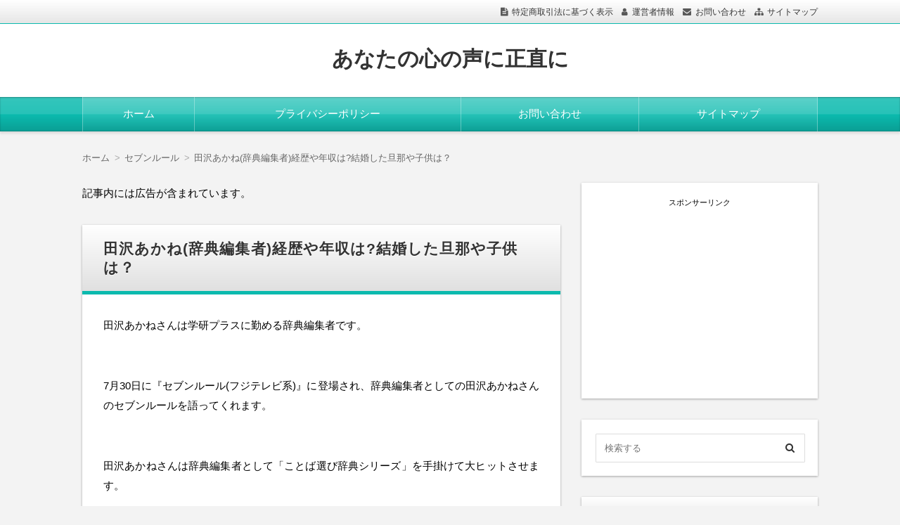

--- FILE ---
content_type: text/html; charset=UTF-8
request_url: https://tetu-hop.com/5795
body_size: 24639
content:
<!DOCTYPE html>
<html lang="ja" class="no-js no-svg">
<head>
<meta charset="UTF-8" />
<meta http-equiv="X-UA-Compatible" content="IE=edge">
<meta name="viewport" content="width=device-width, initial-scale=1">
<link rel="stylesheet" href="https://tetu-hop.com/wp-content/themes/wp-alpha/css/normalize.css" />
<link rel="stylesheet" href="https://tetu-hop.com/wp-content/themes/wp-alpha/css/basic.css" />
<link rel="stylesheet" href="https://tetu-hop.com/wp-content/themes/wp-alpha/css/wpbasic.css" />
<link rel="stylesheet" href="https://tetu-hop.com/wp-content/themes/wp-alpha/style.css" />
<link rel="stylesheet" href="https://tetu-hop.com/wp-content/themes/wp-alpha/modules/modules.css" />
<link rel="stylesheet" media="screen and (min-width: 769px)" href="https://tetu-hop.com/wp-content/themes/wp-alpha/skin/luster/skin.css.php" />
<link rel="stylesheet" media="screen and (max-width: 768px)" href="https://tetu-hop.com/wp-content/themes/wp-alpha/css/mobile.css.php" />
<title>田沢あかね(辞典編集者)経歴や年収は?結婚した旦那や子供は？ &#8211; あなたの心の声に正直に</title>
<link rel='dns-prefetch' href='//secure.gravatar.com' />
<link rel='dns-prefetch' href='//s.w.org' />
<link rel='dns-prefetch' href='//v0.wordpress.com' />
<link rel="alternate" type="application/rss+xml" title="あなたの心の声に正直に &raquo; フィード" href="https://tetu-hop.com/feed" />
		<script type="text/javascript">
			window._wpemojiSettings = {"baseUrl":"https:\/\/s.w.org\/images\/core\/emoji\/12.0.0-1\/72x72\/","ext":".png","svgUrl":"https:\/\/s.w.org\/images\/core\/emoji\/12.0.0-1\/svg\/","svgExt":".svg","source":{"concatemoji":"https:\/\/tetu-hop.com\/wp-includes\/js\/wp-emoji-release.min.js?ver=5.4.2"}};
			/*! This file is auto-generated */
			!function(e,a,t){var r,n,o,i,p=a.createElement("canvas"),s=p.getContext&&p.getContext("2d");function c(e,t){var a=String.fromCharCode;s.clearRect(0,0,p.width,p.height),s.fillText(a.apply(this,e),0,0);var r=p.toDataURL();return s.clearRect(0,0,p.width,p.height),s.fillText(a.apply(this,t),0,0),r===p.toDataURL()}function l(e){if(!s||!s.fillText)return!1;switch(s.textBaseline="top",s.font="600 32px Arial",e){case"flag":return!c([127987,65039,8205,9895,65039],[127987,65039,8203,9895,65039])&&(!c([55356,56826,55356,56819],[55356,56826,8203,55356,56819])&&!c([55356,57332,56128,56423,56128,56418,56128,56421,56128,56430,56128,56423,56128,56447],[55356,57332,8203,56128,56423,8203,56128,56418,8203,56128,56421,8203,56128,56430,8203,56128,56423,8203,56128,56447]));case"emoji":return!c([55357,56424,55356,57342,8205,55358,56605,8205,55357,56424,55356,57340],[55357,56424,55356,57342,8203,55358,56605,8203,55357,56424,55356,57340])}return!1}function d(e){var t=a.createElement("script");t.src=e,t.defer=t.type="text/javascript",a.getElementsByTagName("head")[0].appendChild(t)}for(i=Array("flag","emoji"),t.supports={everything:!0,everythingExceptFlag:!0},o=0;o<i.length;o++)t.supports[i[o]]=l(i[o]),t.supports.everything=t.supports.everything&&t.supports[i[o]],"flag"!==i[o]&&(t.supports.everythingExceptFlag=t.supports.everythingExceptFlag&&t.supports[i[o]]);t.supports.everythingExceptFlag=t.supports.everythingExceptFlag&&!t.supports.flag,t.DOMReady=!1,t.readyCallback=function(){t.DOMReady=!0},t.supports.everything||(n=function(){t.readyCallback()},a.addEventListener?(a.addEventListener("DOMContentLoaded",n,!1),e.addEventListener("load",n,!1)):(e.attachEvent("onload",n),a.attachEvent("onreadystatechange",function(){"complete"===a.readyState&&t.readyCallback()})),(r=t.source||{}).concatemoji?d(r.concatemoji):r.wpemoji&&r.twemoji&&(d(r.twemoji),d(r.wpemoji)))}(window,document,window._wpemojiSettings);
		</script>
		<!-- tetu-hop.com is managing ads with Advanced Ads --><script id="advads-ready">
			window.advanced_ads_ready=function(e,a){a=a||"complete";var d=function(e){return"interactive"===a?"loading"!==e:"complete"===e};d(document.readyState)?e():document.addEventListener("readystatechange",(function(a){d(a.target.readyState)&&e()}),{once:"interactive"===a})},window.advanced_ads_ready_queue=window.advanced_ads_ready_queue||[];		</script>
		<style type="text/css">
img.wp-smiley,
img.emoji {
	display: inline !important;
	border: none !important;
	box-shadow: none !important;
	height: 1em !important;
	width: 1em !important;
	margin: 0 .07em !important;
	vertical-align: -0.1em !important;
	background: none !important;
	padding: 0 !important;
}
</style>
	<link rel='stylesheet' id='wp-block-library-css'  href='https://tetu-hop.com/wp-includes/css/dist/block-library/style.min.css?ver=5.4.2' type='text/css' media='all' />
<style id='wp-block-library-inline-css' type='text/css'>
.has-text-align-justify{text-align:justify;}
</style>
<link rel='stylesheet' id='quads-style-css-css'  href='https://tetu-hop.com/wp-content/plugins/quick-adsense-reloaded/includes/gutenberg/dist/blocks.style.build.css?ver=2.0.38.1' type='text/css' media='all' />
<link rel='stylesheet' id='toc-screen-css'  href='https://tetu-hop.com/wp-content/plugins/table-of-contents-plus/screen.min.css?ver=2106' type='text/css' media='all' />
<link rel='stylesheet' id='font-awesome.min-css'  href='https://tetu-hop.com/wp-content/themes/wp-alpha/css/font-awesome.min.css?ver=5.4.2' type='text/css' media='all' />
<link rel='stylesheet' id='tweak-css'  href='https://tetu-hop.com/wp-content/themes/wp-alpha/css/tweak.css?ver=5.4.2' type='text/css' media='all' />
<link rel='stylesheet' id='alpha-parent-style-css'  href='https://tetu-hop.com/wp-content/themes/wp-alpha/style.css?ver=5.4.2' type='text/css' media='all' />
<link rel='stylesheet' id='alpha-child-style-css'  href='https://tetu-hop.com/wp-content/themes/wp-alpha-child/style.css?ver=5.4.2' type='text/css' media='all' />
<link rel='stylesheet' id='jetpack_css-css'  href='https://tetu-hop.com/wp-content/plugins/jetpack/css/jetpack.css?ver=9.0.5' type='text/css' media='all' />
<style id='quads-styles-inline-css' type='text/css'>

    .quads-location ins.adsbygoogle {
        background: transparent !important;
    }
    
    .quads-ad-label { font-size: 12px; text-align: center; color: #333;}
</style>
<script type='text/javascript' src='https://tetu-hop.com/wp-includes/js/jquery/jquery.js?ver=1.12.4-wp'></script>
<script type='text/javascript' src='https://tetu-hop.com/wp-includes/js/jquery/jquery-migrate.min.js?ver=1.4.1'></script>
<link rel='https://api.w.org/' href='https://tetu-hop.com/wp-json/' />
<link rel="EditURI" type="application/rsd+xml" title="RSD" href="https://tetu-hop.com/xmlrpc.php?rsd" />
<link rel="wlwmanifest" type="application/wlwmanifest+xml" href="https://tetu-hop.com/wp-includes/wlwmanifest.xml" /> 
<link rel='prev' title='炎の体育会TV(7月27日)ザギトワ&#038;美少女軍との勝負の結果は?動画も' href='https://tetu-hop.com/5766' />
<link rel='next' title='DAZN｜解約と一時停止の違いは?再加入の注意点まとめ' href='https://tetu-hop.com/5880' />
<meta name="generator" content="WordPress 5.4.2" />
<link rel="canonical" href="https://tetu-hop.com/5795" />
<link rel='shortlink' href='https://wp.me/pa45K7-1vt' />
<link rel="alternate" type="application/json+oembed" href="https://tetu-hop.com/wp-json/oembed/1.0/embed?url=https%3A%2F%2Ftetu-hop.com%2F5795" />
<link rel="alternate" type="text/xml+oembed" href="https://tetu-hop.com/wp-json/oembed/1.0/embed?url=https%3A%2F%2Ftetu-hop.com%2F5795&#038;format=xml" />
<script type='text/javascript'>document.cookie = 'quads_browser_width='+screen.width;</script><style type='text/css'>img#wpstats{display:none}</style><style type="text/css"></style>
<!-- Jetpack Open Graph Tags -->
<meta property="og:type" content="article" />
<meta property="og:title" content="田沢あかね(辞典編集者)経歴や年収は?結婚した旦那や子供は？" />
<meta property="og:url" content="https://tetu-hop.com/5795" />
<meta property="og:description" content="田沢あかねさんは学研プラスに勤める辞典編集者です。 &nbsp; 7月30日に『セブンルール(フジテレビ系)』&hellip;" />
<meta property="article:published_time" content="2019-07-29T06:50:33+00:00" />
<meta property="article:modified_time" content="2022-07-25T06:58:36+00:00" />
<meta property="og:site_name" content="あなたの心の声に正直に" />
<meta property="og:image" content="https://tetu-hop.com/wp-content/uploads/2019/07/c3fbc948e198ba758d1f55cc18f671a4.jpg" />
<meta property="og:image:width" content="1600" />
<meta property="og:image:height" content="1066" />
<meta property="og:locale" content="ja_JP" />
<meta name="twitter:text:title" content="田沢あかね(辞典編集者)経歴や年収は?結婚した旦那や子供は？" />
<meta name="twitter:image" content="https://tetu-hop.com/wp-content/uploads/2019/07/c3fbc948e198ba758d1f55cc18f671a4.jpg?w=640" />
<meta name="twitter:card" content="summary_large_image" />

<!-- End Jetpack Open Graph Tags -->
			<style type="text/css" id="wp-custom-css">
				.proflink a{
	display:block;
	text-align:center;
	padding:7px 10px;
	background:#aaa;/*�J���[�͕ύX*/
	width:50%;
	margin:0 auto;
	margin-top:20px;
	border-radius:20px;
	border:3px double #fff;
	font-size:0.65rem;
	color:#fff;
}
.proflink a:hover{
		opacity:0.75;
}


.heading.pager-prev-next span.page-prev-next {
    padding: 0.5em 1em;
    margin: 2em 0;
    border:solid 3px #5b8bd0;
		text-align: center;
		margin-top: 10px;
		margin-right: 60px;
		margin-bottom: 10px;
		margin-left: 60px;
		color: #000000;
		background: #f0f7ff;
		font-weight:bold;
}
.heading.pager-prev-next span.page-prev-next p {
   margin: 0; 
    padding: 0;
	
}			</style>
		<!-- Global site tag (gtag.js) - Google Analytics -->
<script async src="https://www.googletagmanager.com/gtag/js?id=UA-122334782-1"></script>
<script>
  window.dataLayer = window.dataLayer || [];
  function gtag(){dataLayer.push(arguments);}
  gtag('js', new Date());

  gtag('config', 'UA-122334782-1');
</script></head>
<body class="post-template-default single single-post postid-5795 single-format-standard has-sidebar aa-prefix-advads-">
<div id="masthead" class="
	c2r">

	 

<header class="header header-center" role="banner">
	<nav class="header-navigation" role="navigation">
	<div class="header-navigation-inner l-site">
		<ul>
			<li><a href="https://tetu-hop.com/privacy-policy" title="特定商取引法に基づく表示" class="icon-law" >特定商取引法に基づく表示</a></li>			<li><a href="https://tetu-hop.com/unei" title="運営者情報" class="icon-profile" >運営者情報</a></li>			<li><a href="https://tetu-hop.com/contact" title="email" class="icon-email" >お問い合わせ</a></li>			<li><a href="https://tetu-hop.com/サイトマップ" title="サイトマップ" class="icon-sitemap" >サイトマップ</a></li>																	</ul>
			</div>
	</nav>

	<div class="header-main">
	<div class="header-main-inner l-site">
		
		<div class="header-txt-ad">
			<div class="header-txt">
				<div class="site-title"><a href="https://tetu-hop.com/" rel="home">あなたの心の声に正直に</a></div>				<p class="site-description"></p>
			</div>

			<div class="header-ad">
							</div>
		</div>
	</div>
	</div>
</header><!-- #masthead -->

 

 

 
<div class="global-navigation-btn"><i class="fa fa-bars">&nbsp;</i>Menu</div><a class="screen-reader-text skip-link" href="#content">コンテンツへ移動</a><nav class="global-navigation"><ul id="menu-%e3%83%a1%e3%83%8b%e3%83%a5%e3%83%bc-3" class="global-navigation-inner l-site"><li class="menu-item menu-item-type-custom menu-item-object-custom menu-item-home menu-item-255"><a href="https://tetu-hop.com">ホーム</a></li>
<li class="menu-item menu-item-type-post_type menu-item-object-page menu-item-privacy-policy menu-item-11566"><a href="https://tetu-hop.com/privacy-policy">プライバシーポリシー</a></li>
<li class="menu-item menu-item-type-post_type menu-item-object-page menu-item-11565"><a href="https://tetu-hop.com/contact">お問い合わせ</a></li>
<li class="menu-item menu-item-type-post_type menu-item-object-page menu-item-259"><a href="https://tetu-hop.com/%e3%82%b5%e3%82%a4%e3%83%88%e3%83%9e%e3%83%83%e3%83%97">サイトマップ</a></li>
</ul></nav> 


	<div class="content-area" id="content-area">
	<div class="content-area-inner l-site">

	<div class="breadcrumb"><ul><li><a href="https://tetu-hop.com"><span>ホーム</span></a></li><li><a href="https://tetu-hop.com/category/%e3%82%bb%e3%83%96%e3%83%b3%e3%83%ab%e3%83%bc%e3%83%ab"><span>セブンルール</span></a></li><li><span>田沢あかね(辞典編集者)経歴や年収は?結婚した旦那や子供は？</span></li></ul><script type="application/ld+json">{
				"@context": "http://schema.org",
				"@type": "BreadcrumbList",
				"itemListElement": [{
					"@type": "ListItem",
					"position": 1,
					"item": {
							"@id": "https://tetu-hop.com/category/%e3%82%bb%e3%83%96%e3%83%b3%e3%83%ab%e3%83%bc%e3%83%ab",
							"name": "セブンルール"
					}
				}]
			}</script></div>
		<div class="l-main_sidebar-1">

			<div class="main l-main" id="main" role="main">
			<div class="main-inner">

				<!-- ▽ウィジェットエリア：記事メインカラム上 -->
				<div id="myd_text_noframe-4" class="widget widget_text_noframe_myd">			<div class="textwidget"><p>記事内には広告が含まれています。</p>
</div>
		</div>
				<!-- ▽投稿 -->
								<article id="post-5795" class="post-5795 post type-post status-publish format-standard has-post-thumbnail hentry category-80" role="article">
					<header class="entry-header">
						<h1 class="entry-title" ><span class="entry-title-inner">
														田沢あかね(辞典編集者)経歴や年収は?結婚した旦那や子供は？													</span></h1>
					</header>

					<!-- ▽ウィジェットエリア：記事本文上 -->
										
					<div class="entry-content">
												<p>田沢あかねさんは学研プラスに勤める辞典編集者です。</p>
<p>&nbsp;</p>
<p>7月30日に『セブンルール(フジテレビ系)』に登場され、辞典編集者としての田沢あかねさんのセブンルールを語ってくれます。</p>
<p>&nbsp;</p>
<p>田沢あかねさんは辞典編集者として「ことば選び辞典シリーズ」を手掛けて大ヒットさせます。</p>
<p>&nbsp;</p>
<p>これまでの経歴に何か大ヒットをうむようなヒントでもあったのでしょうか？</p>
<p>&nbsp;</p>
<p>そして今の年収はいくらくらいなのか気になりますね。</p>
<p>&nbsp;</p>
<p>また写真を見ていると田沢あかねさんはとてもきれいな方ですよね。</p>
<p>&nbsp;</p>
<p>もう結婚されて旦那さんや子供はいるのでしょうか？</p>
<p>&nbsp;</p>
<p>今回は田沢あかねさんの経歴や年収そして結婚されているのか？旦那や子供のことについて調べ、まとめてみたいと思います。</p>
<span style="font-size: 8pt;"><center>スポンサーリンク</center></span>
<script async src="//pagead2.googlesyndication.com/pagead/js/adsbygoogle.js"></script><!-- 序文下 --><ins class="adsbygoogle"     style="display:block"     data-ad-client="ca-pub-3335548224874029"     data-ad-slot="5585710899"     data-ad-format="horizontal"     data-full-width-responsive="true"></ins><script>(adsbygoogle = window.adsbygoogle || []).push({});</script>
<script async src="//pagead2.googlesyndication.com/pagead/js/adsbygoogle.js"></script>
<!-- リンク広告 -->
<ins class="adsbygoogle"
     style="display:block"
     data-ad-client="ca-pub-3335548224874029"
     data-ad-slot="6475750262"
     data-ad-format="link"
     data-full-width-responsive="true"></ins>
<script>
(adsbygoogle = window.adsbygoogle || []).push({});
</script>

<div id="toc_container" class="toc_white no_bullets"><p class="toc_title">目次</p><ul class="toc_list"><li><a href="#i"><span class="toc_number toc_depth_1">1</span> 田沢あかね(辞典編集者)のプロフィール</a></li><li><a href="#i-2"><span class="toc_number toc_depth_1">2</span> 田沢あかね(辞典編集者)の経歴</a></li><li><a href="#i-3"><span class="toc_number toc_depth_1">3</span> 田沢あかね(辞典編集者)の年収は？</a></li><li><a href="#i-4"><span class="toc_number toc_depth_1">4</span> 田沢あかね(辞典編集者)結婚は？旦那や子供は？</a></li><li><a href="#i-5"><span class="toc_number toc_depth_1">5</span> 田沢あかね(辞典編集者)経歴/年収/結婚のまとめ</a></li></ul></div>
<h2><span id="i">田沢あかね(辞典編集者)のプロフィール</span></h2>
<blockquote class="twitter-tweet">
<p dir="ltr" lang="ja">SNSがきっかけで生まれた「<a href="https://twitter.com/hashtag/%E3%81%93%E3%81%A8%E3%81%B0%E9%81%B8%E3%81%B3%E8%BE%9E%E5%85%B8?src=hash&amp;ref_src=twsrc%5Etfw">#ことば選び辞典</a>」シリーズ。編集担当者が制作の舞台裏を語ります。<a href="https://t.co/udr0xrkI40">https://t.co/udr0xrkI40</a></p>
<p>(お知らせ)<br />
編集担当 <a href="https://twitter.com/hashtag/%E7%94%B0%E6%B2%A2%E3%81%82%E3%81%8B%E3%81%AD?src=hash&amp;ref_src=twsrc%5Etfw">#田沢あかね</a> の密着取材のオンエアが決まりました &#x25b6;︎7/30(火)23時 <a href="https://twitter.com/hashtag/7RULES?src=hash&amp;ref_src=twsrc%5Etfw">#7RULES</a> (<a href="https://twitter.com/hashtag/%E3%82%BB%E3%83%96%E3%83%B3%E3%83%AB%E3%83%BC%E3%83%AB?src=hash&amp;ref_src=twsrc%5Etfw">#セブンルール</a>)</p>
<p>— 学研プラス広報公式 (@gkp_koho) <a href="https://twitter.com/gkp_koho/status/1155010933565120512?ref_src=twsrc%5Etfw">July 27, 2019</a></p></blockquote>
<p><script async src="https://platform.twitter.com/widgets.js" charset="utf-8"></script><br />
名前：田沢あかね<br />
出身地：静岡県<br />
誕生年：1989年<br />
年齢：29歳(2019年4月現在)<br />
勤務先：学研プラス<br />
好きなもの：古典、妖怪、コミック全般</p>
<h2><span id="i-2">田沢あかね(辞典編集者)の経歴</span></h2>
<p>田沢あかねさんは高校時代から元々研究者になりたいと思っていたようです。</p>
<p>&nbsp;</p>
<p>それまでは「法学・化学・薬学」どの道に進んでいこうか迷っていたところ、高校の古典文学の授業を聞いて古典文学に興味を持ったようです。</p>
<p>&nbsp;</p>
<p>大学は京都大学の文学部で文献文化学を専攻。その後京都大学の大学院に進学。大学院では「平家物語」や「保元物語」の研究されます。</p>
<p>&nbsp;</p>
<p>そうして大学院で研究する中で「日本語に関係する仕事がしたい」と考え、漠然と参考書や辞典の大手である学研がいいのかな？と学研の就職サイトで社員のインタビューを読んで惹かれていきます。</p>
<p>&nbsp;</p>
<p>その社員の名は図鑑編集部の里中正紀さんのようです。</p>
<p>&nbsp;</p>
<p>数万頭の蝶の標本をコレクションし、暇さえあれば、昆虫採集に行くという図鑑編集部員が、熱く図鑑について語っていた。自由で、楽しそうに思えた。ここなら自分を生かせそうだと感じ、田沢は学研の就職試験を受けることを決意します。</p>
<p>&nbsp;</p>
<p>こうして学研に入社され、最初に配属されたのは小中学生向けの社会科の学習参考書をつくるチーム。</p>
<p>&nbsp;</p>
<p>田沢あかねさんの希望は、あくまでも日本語に直接関係する辞典編集の仕事です。配属1年後に、役員との面談で「辞典編集部に行きたい」とはっきりと希望を伝えるとその熱意が伝わり、2年目で現在の辞典編集部配属されます。</p>
<p>&nbsp;</p>
<p>そして配属3年目、辞典編集部に配属されて9か月後に「ことば選び辞典」のシリーズを編集長より任されます。</p>
<p>&nbsp;</p>
<p>「ことば選び辞典」はなんと～SNS上の口コミでも評判が広がり、53万部(2019年6月現在)までの大ヒットになります。</p>
<blockquote class="twitter-tweet">
<p dir="ltr" lang="ja">今日本屋で買ったことば選び辞典が小さいし安い(630円)のにすごく実用的でめちゃくちゃ良い。こういうの欲しかったんです。後感情類語辞典とか。 <a href="https://t.co/8ycefnuHZF">pic.twitter.com/8ycefnuHZF</a></p>
<p>— 牧瀬ミチユキ (@m_makise) <a href="https://twitter.com/m_makise/status/1136630636297330688?ref_src=twsrc%5Etfw">June 6, 2019</a></p></blockquote>
<p><script async src="https://platform.twitter.com/widgets.js" charset="utf-8"></script></p>
<blockquote class="twitter-tweet">
<p dir="ltr" lang="ja">「いせとば」漫画とウルジャンを後れ馳せながら買うのに本屋に寄りましたら、とても面白いハンディ辞書が売っておりましてね？興奮しながら「ことば選び実用辞典」を買ってしまいました。面白いです。<br />
「感情ことば選び辞典」も買えば良かった～ <a href="https://t.co/QmSkDSRzPN">pic.twitter.com/QmSkDSRzPN</a></p>
<p>— 倭馬.com 通知の息がない (@_kazumax_0717) <a href="https://twitter.com/_kazumax_0717/status/1154381104100470784?ref_src=twsrc%5Etfw">July 25, 2019</a></p></blockquote>
<p><script async src="https://platform.twitter.com/widgets.js" charset="utf-8"></script></p>
<blockquote class="twitter-tweet">
<p dir="ltr" lang="ja">最近話題になっていることば選び辞典、自分もいくつか持っているのですが……個人的おすすめは「感情ことば選び辞典」です。<br />
単純な感情ごとに分けられているのですごくわかりやすく、手元に置きやすいです。（特にやわらかのポイントが高い！） <a href="https://t.co/kMRqq2t5Ee">pic.twitter.com/kMRqq2t5Ee</a></p>
<p>— ちゅーぶら(つぶら杏) (@tubura_kyou01) <a href="https://twitter.com/tubura_kyou01/status/1089804758100062208?ref_src=twsrc%5Etfw">January 28, 2019</a></p></blockquote>
<p><script async src="https://platform.twitter.com/widgets.js" charset="utf-8"></script></p>
<p>すごい評判いいですねえ。手軽さ、コンパクトさ。見やすい、そして硬い辞書のイメージを逸脱しています。</p>
<span style="font-size: 8pt;"><center>スポンサーリンク</center></span>
<script async src="//pagead2.googlesyndication.com/pagead/js/adsbygoogle.js"></script>
<ins class="adsbygoogle"
     style="display:block; text-align:center;"
     data-ad-layout="in-article"
     data-ad-format="fluid"
     data-ad-client="ca-pub-3335548224874029"
     data-ad-slot="2489021686"></ins>
<script>
     (adsbygoogle = window.adsbygoogle || []).push({});
</script>
<script async src="//pagead2.googlesyndication.com/pagead/js/adsbygoogle.js"></script>
<!-- リンク広告 -->
<ins class="adsbygoogle"
     style="display:block"
     data-ad-client="ca-pub-3335548224874029"
     data-ad-slot="6475750262"
     data-ad-format="link"
     data-full-width-responsive="true"></ins>
<script>
(adsbygoogle = window.adsbygoogle || []).push({});
</script>
<h2><span id="i-3">田沢あかね(辞典編集者)の年収は？</span></h2>
<p>学研ホールディングスの平均年収は934万6852円というのがわかっています。</p>
<p>&nbsp;</p>
<p>さらにいえば、学研ホールディングスの大卒（大学院）初任給は23.7万円。30歳時点の平均年収は584万6224円となっています。</p>
<p>&nbsp;</p>
<p>これにプラスして「ことば選び辞典」の大ヒットさせてというボーナスも当然支給されるはずです。</p>
<p>&nbsp;</p>
<p>584万6224円に＋αで600万越えというところではないかと思われます。</p>
<p>&nbsp;</p>
<p>30歳手前でこの年収。さすがですねえ。</p>
<p>&nbsp;</p>
<p>今後さらに経歴も重ねていけば年収はうなぎのぼり、学研ホールディングスの平均年収の1千万を超えることも夢ではないでしょうね。</p>
<p>&nbsp;</p>
<h2><span id="i-4">田沢あかね(辞典編集者)結婚は？旦那や子供は？</span></h2>
<p>「ことば選び辞典」の大ヒットで雑誌やテレビのインタビューにも登場する等、メディアの露出も増えてきた田沢あかねさんですが、結婚についての情報は残念がら確認できていません。</p>
<p>&nbsp;</p>
<p>彼氏のこともどうかな？と探してみましたが、そういった色恋的な話も一切みつけることができませんでした。</p>
<p>&nbsp;</p>
<p>29歳で辞典編集者として大ヒットシリーズを手掛け、さらに美人な田沢あかねさん。</p>
<p>&nbsp;</p>
<p>結婚していても彼氏がいてもおかしくないのでしょうが・・・。</p>
<span style="font-size: 8pt;"><center>スポンサーリンク</center></span>
<script async src="//pagead2.googlesyndication.com/pagead/js/adsbygoogle.js"></script>
<ins class="adsbygoogle"
     style="display:block; text-align:center;"
     data-ad-layout="in-article"
     data-ad-format="fluid"
     data-ad-client="ca-pub-3335548224874029"
     data-ad-slot="2489021686"></ins>
<script>
     (adsbygoogle = window.adsbygoogle || []).push({});
</script>
<script async src="//pagead2.googlesyndication.com/pagead/js/adsbygoogle.js"></script>
<!-- リンク広告 -->
<ins class="adsbygoogle"
     style="display:block"
     data-ad-client="ca-pub-3335548224874029"
     data-ad-slot="6475750262"
     data-ad-format="link"
     data-full-width-responsive="true"></ins>
<script>
(adsbygoogle = window.adsbygoogle || []).push({});
</script>
<h2><span id="i-5">田沢あかね(辞典編集者)経歴/年収/結婚のまとめ</span></h2>
<blockquote class="instagram-media" style="background: #FFF; border: 0; border-radius: 3px; box-shadow: 0 0 1px 0 rgba(0,0,0,0.5),0 1px 10px 0 rgba(0,0,0,0.15); margin: 1px; max-width: 400px; min-width: 326px; padding: 0; width: calc(100% - 2px);" data-instgrm-version="12" data-instgrm-permalink="https://www.instagram.com/p/B0Z4UDUnDKE/">
<div style="padding: 16px;">
<p>&nbsp;</p>
<div style="display: flex; flex-direction: row; align-items: center;">
<div style="background-color: #f4f4f4; border-radius: 50%; flex-grow: 0; height: 40px; margin-right: 14px; width: 40px;"></div>
<div style="display: flex; flex-direction: column; flex-grow: 1; justify-content: center;">
<div style="background-color: #f4f4f4; border-radius: 4px; flex-grow: 0; height: 14px; margin-bottom: 6px; width: 100px;"></div>
<div style="background-color: #f4f4f4; border-radius: 4px; flex-grow: 0; height: 14px; width: 60px;"></div>
</div>
</div>
<div style="padding: 19% 0;"></div>
<div style="display: block; height: 50px; margin: 0 auto 12px; width: 50px;"></div>
<div style="padding-top: 8px;">
<div style="color: #3897f0; font-family: Arial,sans-serif; font-size: 14px; font-style: normal; font-weight: 550; line-height: 18px;">この投稿をInstagramで見る</div>
</div>
<div style="padding: 12.5% 0;"></div>
<div style="display: flex; flex-direction: row; margin-bottom: 14px; align-items: center;">
<div>
<div style="background-color: #f4f4f4; border-radius: 50%; height: 12.5px; width: 12.5px; transform: translateX(0px) translateY(7px);"></div>
<div style="background-color: #f4f4f4; height: 12.5px; transform: rotate(-45deg) translateX(3px) translateY(1px); width: 12.5px; flex-grow: 0; margin-right: 14px; margin-left: 2px;"></div>
<div style="background-color: #f4f4f4; border-radius: 50%; height: 12.5px; width: 12.5px; transform: translateX(9px) translateY(-18px);"></div>
</div>
<div style="margin-left: 8px;">
<div style="background-color: #f4f4f4; border-radius: 50%; flex-grow: 0; height: 20px; width: 20px;"></div>
<div style="width: 0; height: 0; border-top: 2px solid transparent; border-left: 6px solid #f4f4f4; border-bottom: 2px solid transparent; transform: translateX(16px) translateY(-4px) rotate(30deg);"></div>
</div>
<div style="margin-left: auto;">
<div style="width: 0px; border-top: 8px solid #F4F4F4; border-right: 8px solid transparent; transform: translateY(16px);"></div>
<div style="background-color: #f4f4f4; flex-grow: 0; height: 12px; width: 16px; transform: translateY(-4px);"></div>
<div style="width: 0; height: 0; border-top: 8px solid #F4F4F4; border-left: 8px solid transparent; transform: translateY(-4px) translateX(8px);"></div>
</div>
</div>
<div style="display: flex; flex-direction: column; flex-grow: 1; justify-content: center; margin-bottom: 24px;">
<div style="background-color: #f4f4f4; border-radius: 4px; flex-grow: 0; height: 14px; margin-bottom: 6px; width: 224px;"></div>
<div style="background-color: #f4f4f4; border-radius: 4px; flex-grow: 0; height: 14px; width: 144px;"></div>
</div>
<p>&nbsp;</p>
<p style="color: #c9c8cd; font-family: Arial,sans-serif; font-size: 14px; line-height: 17px; margin-bottom: 0; margin-top: 8px; overflow: hidden; padding: 8px 0 7px; text-align: center; text-overflow: ellipsis; white-space: nowrap;"><a style="color: #c9c8cd; font-family: Arial,sans-serif; font-size: 14px; font-style: normal; font-weight: normal; line-height: 17px; text-decoration: none;" href="https://www.instagram.com/p/B0Z4UDUnDKE/" target="_blank" rel="noopener noreferrer">「 7RULES ( セブンルール ) 」さん(@7rules_ktv)がシェアした投稿</a> &#8211; <time style="font-family: Arial,sans-serif; font-size: 14px; line-height: 17px;" datetime="2019-07-27T03:02:10+00:00">2019年 7月月26日午後8時02分PDT</time></p>
</div>
</blockquote>
<p><script async src="//www.instagram.com/embed.js"></script><br />
今回は学研プラスで勤務している田沢あかねさんについてまとめてみました。</p>
<p>&nbsp;</p>
<p>「ことば選び辞典」シリーズは私も活用していましたが、まさか田沢あかねさんが編集されていたとは知りませんでした。</p>
<p>&nbsp;</p>
<p>そのアイデアや利便性はSNSをされている若者を中心に話題を呼んでいます。</p>
<p>&nbsp;</p>
<p>そんな田沢あかねさんは7月30日火曜日の23時『セブンルール(フジテレビ)』に出演されます。</p>
<p>「ことば選び辞典」シリーズを手掛けた田沢あかねさんだからこそのセブンルールも楽しみですね。</p>
<p>&nbsp;</p>
<p>【楽天で購入可能です↓】</p>
<p>「ことば選び辞典」シリーズと</p>
<p>エバンゲリオンがコラボした辞書。<br />
<a style="word-wrap: break-word;" href="https://hb.afl.rakuten.co.jp/hgc/1750d17f.2127d70c.1750d180.1980660c/?pc=https%3A%2F%2Fitem.rakuten.co.jp%2Fbook%2F15291043%2F&amp;m=http%3A%2F%2Fm.rakuten.co.jp%2Fbook%2Fi%2F18939160%2F&amp;link_type=pict&amp;ut=eyJwYWdlIjoiaXRlbSIsInR5cGUiOiJwaWN0Iiwic2l6ZSI6IjI0MHgyNDAiLCJuYW0iOjEsIm5hbXAiOiJyaWdodCIsImNvbSI6MSwiY29tcCI6ImRvd24iLCJwcmljZSI6MCwiYm9yIjoxLCJjb2wiOjEsImJidG4iOjF9" target="_blank" rel="nofollow noopener noreferrer"><img style="margin: 2px;" title="" src="https://hbb.afl.rakuten.co.jp/hgb/1750d17f.2127d70c.1750d180.1980660c/?me_id=1213310&amp;item_id=18939160&amp;m=https%3A%2F%2Fthumbnail.image.rakuten.co.jp%2F%400_mall%2Fbook%2Fcabinet%2F4735%2F9784058114735.jpg%3F_ex%3D80x80&amp;pc=https%3A%2F%2Fthumbnail.image.rakuten.co.jp%2F%400_mall%2Fbook%2Fcabinet%2F4735%2F9784058114735.jpg%3F_ex%3D240x240&amp;s=240x240&amp;t=pict" alt="" border="0" /></a></p>

<style type="text/css">
.pager-prev-next {
	display: none;
}

.heading.pager-prev-next {
	display: block;
}

.heading.pager-prev-next a {
	text-decoration: none;
}

.heading.pager-prev-next span.page-prev-next {
	display: block;
}

.heading.pager-prev-next span.page-prev-next p {
	display: block;
	margin: 0;
}

.heading~.heading,
.insert_text1~.insert_text1,
div + .pager-prev-next + .insert_text2,
.entry-content + .insert_text1 + .insert_text2 {
	display: none;
}

div[class^="read_more"] {
	visibility: hidden;
}

div[class="read_more1"] {
	visibility: visible;
}

.insert_text1_,
.insert_text2_ {
	position: absolute;
	top: -99999px;
	width: 93%;
}

.read_more1 .insert_text1_,
.read_more1 .insert_text2_ {
	position: static;
	margin: auto;
	width: 100%;
}

div[class^="read_more"] span {
	display: block;
	margin: 20px auto;
	padding: 10px 20px;
	max-width: 140px;
	background: #6badff;
	border: 2px solid #fff;
	border-radius: 5px;
	color: #fff;
	text-align: center;
	-webkit-transition: all 0.2s;
	-moz-transition: all 0.2s;
	transition: all 0.2s;
}

div[class^="read_more"] span:hover {
	background: #fff;
	border: 2px solid #6badff;
	color: #6badff;
	cursor: pointer;
}

div[class^="hide_more"] {
	display:none;
}
</style>
						
<div class="insert_text1"><script async src="https://pagead2.googlesyndication.com/pagead/js/adsbygoogle.js"></script>
<!-- 分割広告 -->
<ins class="adsbygoogle"
     style="display:block"
     data-ad-client="ca-pub-3335548224874029"
     data-ad-slot="8192165654"
     data-ad-format="rectangle"
     data-full-width-responsive="true"></ins>
<script>
     (adsbygoogle = window.adsbygoogle || []).push({});
</script></div>

<div class="insert_text2"><!-- 分割広告 -->
<ins class="adsbygoogle"
     style="display:block"
     data-ad-client="ca-pub-3335548224874029"
     data-ad-slot="8192165654"
     data-ad-format="rectangle"
     data-full-width-responsive="true"></ins>
<script>
     (adsbygoogle = window.adsbygoogle || []).push({});
</script></div>
					</div>

					<!-- ▽ウィジェットエリア：記事本文下 -->
					<div id="custom_html-10" class="widget_text widget widget_custom_html single_main_post_content_bottom"><div class="textwidget custom-html-widget"><script async src="//pagead2.googlesyndication.com/pagead/js/adsbygoogle.js"></script>
<ins class="adsbygoogle"
     style="display:block"
     data-ad-format="autorelaxed"
     data-ad-client="ca-pub-3335548224874029"
     data-ad-slot="3930955002"></ins>
<script>
     (adsbygoogle = window.adsbygoogle || []).push({});
</script></div></div>
					<!-- ▽ソーシャルボタン -->
					
<div class="myd-social-button__wrapper">
	<div class="myd-social-button">

				<div class="myd-social-button__item twitter"> 
			<a target="blank" href="http://twitter.com/intent/tweet?url=https%3A%2F%2Ftetu-hop.com%2F5795&text=%E7%94%B0%E6%B2%A2%E3%81%82%E3%81%8B%E3%81%AD%28%E8%BE%9E%E5%85%B8%E7%B7%A8%E9%9B%86%E8%80%85%29%E7%B5%8C%E6%AD%B4%E3%82%84%E5%B9%B4%E5%8F%8E%E3%81%AF%3F%E7%B5%90%E5%A9%9A%E3%81%97%E3%81%9F%E6%97%A6%E9%82%A3%E3%82%84%E5%AD%90%E4%BE%9B%E3%81%AF%EF%BC%9F&tw_p=tweetbutton" onclick="window.open(this.href, 'tweetwindow', 'width=550, height=450,personalbar=0,toolbar=0,scrollbars=1,resizable=1'); return false;">
				<i class="fa fa-twitter"></i><span class="text">ツイート</span>
			</a>
		</div>
		
				<div class="myd-social-button__item facebook">
			<a href="http://www.facebook.com/sharer.php?src=bm&u=https%3A%2F%2Ftetu-hop.com%2F5795&t=%E7%94%B0%E6%B2%A2%E3%81%82%E3%81%8B%E3%81%AD%28%E8%BE%9E%E5%85%B8%E7%B7%A8%E9%9B%86%E8%80%85%29%E7%B5%8C%E6%AD%B4%E3%82%84%E5%B9%B4%E5%8F%8E%E3%81%AF%3F%E7%B5%90%E5%A9%9A%E3%81%97%E3%81%9F%E6%97%A6%E9%82%A3%E3%82%84%E5%AD%90%E4%BE%9B%E3%81%AF%EF%BC%9F" onclick="javascript:window.open(this.href, '', 'menubar=no,toolbar=no,resizable=yes,scrollbars=yes,height=300,width=600');return false;">
			<i class="fa fa-facebook"></i><span class="text">シェア</span></a>
		</div>
		
				<div class="myd-social-button__item hatebu">
			<a href="http://b.hatena.ne.jp/add?mode=confirm&url=https://tetu-hop.com/5795&title=%E7%94%B0%E6%B2%A2%E3%81%82%E3%81%8B%E3%81%AD%28%E8%BE%9E%E5%85%B8%E7%B7%A8%E9%9B%86%E8%80%85%29%E7%B5%8C%E6%AD%B4%E3%82%84%E5%B9%B4%E5%8F%8E%E3%81%AF%3F%E7%B5%90%E5%A9%9A%E3%81%97%E3%81%9F%E6%97%A6%E9%82%A3%E3%82%84%E5%AD%90%E4%BE%9B%E3%81%AF%EF%BC%9F" onclick="window.open(this.href, 'HBwindow', 'width=600, height=400, menubar=no, toolbar=no, scrollbars=yes'); return false;" target="_blank">
				<span class="text">はてブ</span></a>
		</div>
		
				<div class="myd-social-button__item googleplus">
			<a href="https://plusone.google.com/_/+1/confirm?hl=ja&url=https://tetu-hop.com/5795" onclick="window.open(this.href, 'window', 'width=550, height=450,personalbar=0,toolbar=0,scrollbars=1,resizable=1'); return false;" rel="tooltip" data-toggle="tooltip" data-placement="top" title="GooglePlusで共有">
				<i class="fa fa-google-plus"></i><span class="text">Google+</span>
			</a>
		</div>
		
				<div class="myd-social-button__item pocket">
			<a href="http://getpocket.com/edit?url=https://tetu-hop.com/5795&title=田沢あかね(辞典編集者)経歴や年収は?結婚した旦那や子供は？" onclick="window.open(this.href, 'FBwindow', 'width=550, height=350, menubar=no, toolbar=no, scrollbars=yes'); return false;">
				<i class="fa fa-get-pocket"></i><span class="text">Pocket</span>
			</a>
		</div>
		
				<div class="myd-social-button__item feedly">
			<a href="http://feedly.com/index.html#subscription%2Ffeed%2Fhttp%3A%2F%2Ftetu-hop.com%2Ffeed"  target="blank">
				<i class="fa fa-rss"></i><span class="text">feedly</span>
			</a>
		</div>
		
				<div class="myd-social-button__item line">
			<a href="http://line.me/R/msg/text/?https%3A%2F%2Ftetu-hop.com%2F5795">
				<span class="text">Line</span>
			</a>
		</div>
		
	</div>
</div>
					<!-- ▽エントリーフッター -->
					<footer class="entry-meta">
						<span class="entry-meta-item date updated">
							<time datetime="2019-07-29" pubdate>2019年7月29日</time>
															<span class="lastupdated">（<time datetime="2019-07-29" pubdate>2022年7月25日更新</time>）</span>
													</span>
						<span class="entry-meta-item vcard author"><span class="fn"><a href="https://tetu-hop.com/author/tetu">tetu</a></span></span>
												<span class="entry-meta-item category"><a href="https://tetu-hop.com/category/%e3%82%bb%e3%83%96%e3%83%b3%e3%83%ab%e3%83%bc%e3%83%ab" rel="category tag">セブンルール</a></span>
						<span class="entry-meta-item edit_post"></span>
						<div class="entry-meta-item tag"></div>
					</footer>
					
					<!-- ▽コメント＆トラックバック -->
					
					<!-- ▽前後ページへのリンク -->
					<nav class="entry-navigation">
						<div class="previous"><a href="https://tetu-hop.com/5766" rel="prev">炎の体育会TV(7月27日)ザギトワ&#038;美少女軍との勝負の結果は?動画も</a></div>
						<div class="next"><a href="https://tetu-hop.com/5880" rel="next">DAZN｜解約と一時停止の違いは?再加入の注意点まとめ</a></div>
					</nav>
				</article>

				
				<!-- ▽ウィジェットエリア：記事メインカラム下 -->
				
			</div><!-- /.main-inner -->
			</div><!-- /.main -->

			<!-- ▽サイドバー１ -->
			 

<div class="l-sidebar l-sidebar-1">
<div class="sub sidebar" id="sidebar-1" role="complementary">
<div class="sidebar-inner">
	<aside id="custom_html-8" class="widget_text widget widget_custom_html"><div class="textwidget custom-html-widget"><span style="font-size: 8pt;"><center>スポンサーリンク</center></span>
<script async src="//pagead2.googlesyndication.com/pagead/js/adsbygoogle.js"></script>
<!-- あなたの心にサイドバー -->
<ins class="adsbygoogle"
     style="display:block"
     data-ad-client="ca-pub-3335548224874029"
     data-ad-slot="2541885824"
     data-ad-format="rectangle"
     data-full-width-responsive="true"></ins>
<script>
(adsbygoogle = window.adsbygoogle || []).push({});
</script></div></aside><aside id="search-2" class="widget widget_search"><form role="search" method="get" id="searchform" class="searchform cf" action="https://tetu-hop.com/" >
		<input type="search" placeholder="検索する" value="" name="s" id="s" />
		<button type="submit" id="searchsubmit" ><i class="fa fa-search"></i></button>
		</form></aside>		<aside id="recent-posts-2" class="widget widget_recent_entries">		<h3 class="widget-title"><span class="widget-title-inner">最近の投稿</span></h3>		<ul>
											<li>
					<a href="https://tetu-hop.com/6553">M1グランプリ2025の観覧募集はいつから?応募方法や倍率もチェック</a>
									</li>
											<li>
					<a href="https://tetu-hop.com/6552">日本レコード大賞2025の観覧募集はいつから?応募方法や倍率もチェック</a>
									</li>
											<li>
					<a href="https://tetu-hop.com/6545">紅白歌合戦2025の観覧募集はいつから?応募方法や倍率もチェック!</a>
									</li>
											<li>
					<a href="https://tetu-hop.com/3306">[生田神社節分祭2025]芸能人ゲストは?混雑状況や穴場位置は?駐車場も</a>
									</li>
											<li>
					<a href="https://tetu-hop.com/3315">[中山寺節分2025]芸能人ゲスト(タカラジェンヌ)は誰?混雑/駐車場/歴代も</a>
									</li>
					</ul>
		</aside><aside id="custom_html-2" class="widget_text widget widget_custom_html"><h3 class="widget-title"><span class="widget-title-inner">管理人プロフィール</span></h3><div class="textwidget custom-html-widget">こんにちは管理人の ｔｅｔｕ です。<br />
あなたの心の声に正直に　ぽわっ～　といい気分に<br />
なれるような記事を書いていきます。<br />
楽しい気持ちで見ていってくださいね～(*^_^*)。<br /></div></aside><aside id="archives-2" class="widget widget_archive"><h3 class="widget-title"><span class="widget-title-inner">アーカイブ</span></h3>		<ul>
				<li><a href='https://tetu-hop.com/date/2025/11'>2025年11月</a></li>
	<li><a href='https://tetu-hop.com/date/2025/01'>2025年1月</a></li>
	<li><a href='https://tetu-hop.com/date/2024/12'>2024年12月</a></li>
	<li><a href='https://tetu-hop.com/date/2024/11'>2024年11月</a></li>
	<li><a href='https://tetu-hop.com/date/2024/10'>2024年10月</a></li>
	<li><a href='https://tetu-hop.com/date/2024/09'>2024年9月</a></li>
	<li><a href='https://tetu-hop.com/date/2024/08'>2024年8月</a></li>
	<li><a href='https://tetu-hop.com/date/2024/04'>2024年4月</a></li>
	<li><a href='https://tetu-hop.com/date/2024/03'>2024年3月</a></li>
	<li><a href='https://tetu-hop.com/date/2023/12'>2023年12月</a></li>
	<li><a href='https://tetu-hop.com/date/2023/07'>2023年7月</a></li>
	<li><a href='https://tetu-hop.com/date/2023/06'>2023年6月</a></li>
	<li><a href='https://tetu-hop.com/date/2023/05'>2023年5月</a></li>
	<li><a href='https://tetu-hop.com/date/2023/04'>2023年4月</a></li>
	<li><a href='https://tetu-hop.com/date/2023/03'>2023年3月</a></li>
	<li><a href='https://tetu-hop.com/date/2023/02'>2023年2月</a></li>
	<li><a href='https://tetu-hop.com/date/2023/01'>2023年1月</a></li>
	<li><a href='https://tetu-hop.com/date/2022/12'>2022年12月</a></li>
	<li><a href='https://tetu-hop.com/date/2022/11'>2022年11月</a></li>
	<li><a href='https://tetu-hop.com/date/2022/10'>2022年10月</a></li>
	<li><a href='https://tetu-hop.com/date/2022/09'>2022年9月</a></li>
	<li><a href='https://tetu-hop.com/date/2022/08'>2022年8月</a></li>
	<li><a href='https://tetu-hop.com/date/2022/07'>2022年7月</a></li>
	<li><a href='https://tetu-hop.com/date/2022/06'>2022年6月</a></li>
	<li><a href='https://tetu-hop.com/date/2022/05'>2022年5月</a></li>
	<li><a href='https://tetu-hop.com/date/2022/04'>2022年4月</a></li>
	<li><a href='https://tetu-hop.com/date/2022/03'>2022年3月</a></li>
	<li><a href='https://tetu-hop.com/date/2022/02'>2022年2月</a></li>
	<li><a href='https://tetu-hop.com/date/2022/01'>2022年1月</a></li>
	<li><a href='https://tetu-hop.com/date/2021/12'>2021年12月</a></li>
	<li><a href='https://tetu-hop.com/date/2021/11'>2021年11月</a></li>
	<li><a href='https://tetu-hop.com/date/2021/10'>2021年10月</a></li>
	<li><a href='https://tetu-hop.com/date/2021/09'>2021年9月</a></li>
	<li><a href='https://tetu-hop.com/date/2021/08'>2021年8月</a></li>
	<li><a href='https://tetu-hop.com/date/2021/07'>2021年7月</a></li>
	<li><a href='https://tetu-hop.com/date/2021/06'>2021年6月</a></li>
	<li><a href='https://tetu-hop.com/date/2021/05'>2021年5月</a></li>
	<li><a href='https://tetu-hop.com/date/2021/04'>2021年4月</a></li>
	<li><a href='https://tetu-hop.com/date/2021/03'>2021年3月</a></li>
	<li><a href='https://tetu-hop.com/date/2021/02'>2021年2月</a></li>
	<li><a href='https://tetu-hop.com/date/2021/01'>2021年1月</a></li>
	<li><a href='https://tetu-hop.com/date/2020/12'>2020年12月</a></li>
	<li><a href='https://tetu-hop.com/date/2020/11'>2020年11月</a></li>
	<li><a href='https://tetu-hop.com/date/2020/10'>2020年10月</a></li>
	<li><a href='https://tetu-hop.com/date/2020/09'>2020年9月</a></li>
	<li><a href='https://tetu-hop.com/date/2020/08'>2020年8月</a></li>
	<li><a href='https://tetu-hop.com/date/2020/07'>2020年7月</a></li>
	<li><a href='https://tetu-hop.com/date/2020/06'>2020年6月</a></li>
	<li><a href='https://tetu-hop.com/date/2020/05'>2020年5月</a></li>
	<li><a href='https://tetu-hop.com/date/2020/04'>2020年4月</a></li>
	<li><a href='https://tetu-hop.com/date/2020/03'>2020年3月</a></li>
	<li><a href='https://tetu-hop.com/date/2020/02'>2020年2月</a></li>
	<li><a href='https://tetu-hop.com/date/2020/01'>2020年1月</a></li>
	<li><a href='https://tetu-hop.com/date/2019/12'>2019年12月</a></li>
	<li><a href='https://tetu-hop.com/date/2019/11'>2019年11月</a></li>
	<li><a href='https://tetu-hop.com/date/2019/10'>2019年10月</a></li>
	<li><a href='https://tetu-hop.com/date/2019/09'>2019年9月</a></li>
	<li><a href='https://tetu-hop.com/date/2019/08'>2019年8月</a></li>
	<li><a href='https://tetu-hop.com/date/2019/07'>2019年7月</a></li>
	<li><a href='https://tetu-hop.com/date/2019/06'>2019年6月</a></li>
	<li><a href='https://tetu-hop.com/date/2019/05'>2019年5月</a></li>
	<li><a href='https://tetu-hop.com/date/2019/04'>2019年4月</a></li>
	<li><a href='https://tetu-hop.com/date/2019/03'>2019年3月</a></li>
	<li><a href='https://tetu-hop.com/date/2019/02'>2019年2月</a></li>
	<li><a href='https://tetu-hop.com/date/2019/01'>2019年1月</a></li>
	<li><a href='https://tetu-hop.com/date/2018/12'>2018年12月</a></li>
	<li><a href='https://tetu-hop.com/date/2018/11'>2018年11月</a></li>
	<li><a href='https://tetu-hop.com/date/2018/10'>2018年10月</a></li>
		</ul>
			</aside><aside id="categories-2" class="widget widget_categories"><h3 class="widget-title"><span class="widget-title-inner">カテゴリー</span></h3>		<ul>
				<li class="cat-item cat-item-61"><a href="https://tetu-hop.com/category/tv/24%e6%99%82%e9%96%93%e3%83%86%e3%83%ac%e3%83%93">24時間テレビ</a>
</li>
	<li class="cat-item cat-item-81"><a href="https://tetu-hop.com/category/dayday">DayDay.</a>
</li>
	<li class="cat-item cat-item-46"><a href="https://tetu-hop.com/category/%e8%8a%b8%e8%83%bd/kpop">Kpop</a>
</li>
	<li class="cat-item cat-item-34"><a href="https://tetu-hop.com/category/%e8%8a%b8%e8%83%bd/%e3%81%8a%e7%ac%91%e3%81%84">お笑い</a>
</li>
	<li class="cat-item cat-item-37"><a href="https://tetu-hop.com/category/%e8%8a%b8%e8%83%bd/%e3%82%a2%e3%82%a4%e3%83%89%e3%83%ab">アイドル</a>
</li>
	<li class="cat-item cat-item-21"><a href="https://tetu-hop.com/category/%e3%82%a4%e3%83%99%e3%83%b3%e3%83%88">イベント</a>
</li>
	<li class="cat-item cat-item-30"><a href="https://tetu-hop.com/category/%e3%82%b2%e3%83%bc%e3%83%a0">ゲーム</a>
</li>
	<li class="cat-item cat-item-24"><a href="https://tetu-hop.com/category/%e3%82%b9%e3%83%83%e3%82%ad%e3%83%aa">スッキリ</a>
</li>
	<li class="cat-item cat-item-80"><a href="https://tetu-hop.com/category/%e3%82%bb%e3%83%96%e3%83%b3%e3%83%ab%e3%83%bc%e3%83%ab">セブンルール</a>
</li>
	<li class="cat-item cat-item-28"><a href="https://tetu-hop.com/category/%e8%8a%b8%e8%83%bd/%e3%83%80%e3%83%b3%e3%82%b9">ダンス</a>
</li>
	<li class="cat-item cat-item-50"><a href="https://tetu-hop.com/category/tv">テレビ</a>
</li>
	<li class="cat-item cat-item-52"><a href="https://tetu-hop.com/category/%e3%83%86%e3%83%bc%e3%83%9e%e3%83%91%e3%83%bc%e3%82%af">テーマパーク</a>
</li>
	<li class="cat-item cat-item-31"><a href="https://tetu-hop.com/category/tv/drama">ドラマ</a>
</li>
	<li class="cat-item cat-item-47"><a href="https://tetu-hop.com/category/tv/variety">バラェテイ</a>
</li>
	<li class="cat-item cat-item-72"><a href="https://tetu-hop.com/category/%e3%83%9e%e3%83%84%e3%82%b3%e3%81%ae%e7%9f%a5%e3%82%89%e3%81%aa%e3%81%84%e4%b8%96%e7%95%8c">マツコの知らない世界</a>
</li>
	<li class="cat-item cat-item-55"><a href="https://tetu-hop.com/category/%e8%8a%b8%e8%83%bd/%e3%83%a2%e3%83%87%e3%83%ab">モデル</a>
</li>
	<li class="cat-item cat-item-25"><a href="https://tetu-hop.com/category/%e8%8a%b8%e8%83%bd/%e3%83%a6%e3%83%bc%e3%83%81%e3%83%a5%e3%83%bc%e3%83%90%e3%83%bc">ユーチューバー</a>
</li>
	<li class="cat-item cat-item-9"><a href="https://tetu-hop.com/category/%e5%a4%a9%e3%81%ae%e5%a3%b0%e3%82%b4%e3%83%bc%e3%83%ab%e3%83%89">天の声ゴールド</a>
</li>
	<li class="cat-item cat-item-19"><a href="https://tetu-hop.com/category/%e5%a5%b3%e5%84%aa">女優</a>
</li>
	<li class="cat-item cat-item-51"><a href="https://tetu-hop.com/category/%e6%96%b0%e5%9e%a3%e7%b5%90%e8%a1%a3">新垣結衣</a>
</li>
	<li class="cat-item cat-item-33"><a href="https://tetu-hop.com/category/%e6%98%a0%e7%94%bb">映画</a>
</li>
	<li class="cat-item cat-item-78"><a href="https://tetu-hop.com/category/%e6%9a%ae%e3%82%89%e3%81%97">暮らし</a>
</li>
	<li class="cat-item cat-item-42"><a href="https://tetu-hop.com/category/%e6%ad%a3%e6%9c%88">正月</a>
</li>
	<li class="cat-item cat-item-58"><a href="https://tetu-hop.com/category/%e7%82%8e%e3%81%ae%e4%bd%93%e8%82%b2%e4%bc%9a">炎の体育会TV</a>
</li>
	<li class="cat-item cat-item-40"><a href="https://tetu-hop.com/category/%e7%a5%9e%e7%a4%be%e3%83%bb%e3%81%8a%e5%af%ba">神社・お寺</a>
</li>
	<li class="cat-item cat-item-49"><a href="https://tetu-hop.com/category/%e8%8a%b8%e8%83%bd">芸能</a>
</li>
	<li class="cat-item cat-item-32"><a href="https://tetu-hop.com/category/tv/%e9%9f%b3%e6%a5%bd%e7%95%aa%e7%b5%84">音楽番組</a>
</li>
		</ul>
			</aside><br />
<b>Warning</b>:  Use of undefined constant メタ情報 - assumed 'メタ情報' (this will throw an Error in a future version of PHP) in <b>/home/omi2/tetu-hop.com/public_html/wp-content/themes/wp-alpha/widgets/widgets.php</b> on line <b>804</b><br />
<aside id="meta-2" class="widget widget_meta_myd"><h3 class="widget-title"><span class="widget-title-inner">メタ情報</span></h3>				<ul>
										<li><a href="https://tetu-hop.com/wp-login.php">ログイン</a></li>
																													</ul>
			</aside></div><!-- /.sidebar-inner -->
</div><!-- /.sidebar -->
</div><!-- /l-sidebar-1 -->

 

		</div><!-- /.l-main_sidebar-1 -->

		<!-- ▽サイドバー２ -->
		 

<div class="l-sidebar l-sidebar-2">
<div class="sub sidebar" id="sidebar-2" role="complementary">
<div class="sidebar-inner">
		
	<!-- ▽ウィジェットエリア：スクロール追尾 -->
	</div><!-- /.sidebar-inner -->
</div><!-- /.sidebar -->
</div><!-- /l-sidebar-2 -->

 

	</div><!-- /.content-area-inner -->
	</div><!-- /.content-area -->

		<!-- ▼フッター -->
	<footer id="colophon" class="footer" role="contentinfo">

		<!-- ▼フッターメニュー -->
		<div class="fat-footer sub" id="fat-footer">
		<div class="fat-footer-inner l-site">

			<div class="fat-footer1">
				<div class="fat-footer1-inner">
									</div>
			</div>

			<div class="fat-footer2">
				<div class="fat-footer2-inner">
									</div>
			</div>

			<div class="fat-footer3">
				<div class="fat-footer3-inner">
									</div>
			</div>

		</div><!-- /.fat-footer-inner -->
		</div><!-- /.fat-footer -->
		<!-- ▲フッターメニュー -->

		<!-- ▼コピーライト／フッターナビゲーヨン -->
		<div class="site-info-footer-navigation">
		<div class="site-info-footer-navigation-inner l-site">
			<div class="site-info">Copyright &copy;2026&nbsp;あなたの心の声に正直に&nbsp;All Rights Reserved.</div>

			<nav class="footer-navigation" role="navigation">
				<div class="menu-%e3%83%a1%e3%83%8b%e3%83%a5%e3%83%bc-2-container"><ul id="menu-%e3%83%a1%e3%83%8b%e3%83%a5%e3%83%bc-4" class="menu"><li class="menu-item menu-item-type-custom menu-item-object-custom menu-item-home menu-item-255"><a href="https://tetu-hop.com">ホーム</a></li>
<li class="menu-item menu-item-type-post_type menu-item-object-page menu-item-privacy-policy menu-item-11566"><a href="https://tetu-hop.com/privacy-policy">プライバシーポリシー</a></li>
<li class="menu-item menu-item-type-post_type menu-item-object-page menu-item-11565"><a href="https://tetu-hop.com/contact">お問い合わせ</a></li>
<li class="menu-item menu-item-type-post_type menu-item-object-page menu-item-259"><a href="https://tetu-hop.com/%e3%82%b5%e3%82%a4%e3%83%88%e3%83%9e%e3%83%83%e3%83%97">サイトマップ</a></li>
</ul></div>			</nav>
		</div><!-- /.site-info-footer-navigation-inner -->
		</div><!-- /.site-info-footer-navigation -->
		<!-- ▲コピーライト／フッターナビゲーヨン -->

	</footer><!-- /.footer -->
	<!-- ▲フッター -->

	<div class="back-to-top" id="page-top"><a href="#masthead" id="move-page-top">このページの先頭へ</a></div>

</div><!-- /#page -->

<link rel="stylesheet" href="https://tetu-hop.com/wp-content/themes/wp-alpha/shortcodes_bc/shortcodes_bc_css.php" />
<script type="application/ld+json">{"@context":"https:\/\/schema.org","@graph":{"@type":"Article","headline":"\u7530\u6ca2\u3042\u304b\u306d(\u8f9e\u5178\u7de8\u96c6\u8005)\u7d4c\u6b74\u3084\u5e74\u53ce\u306f?\u7d50\u5a5a\u3057\u305f\u65e6\u90a3\u3084\u5b50\u4f9b\u306f\uff1f","datePublished":"2019-07-29T15:50:33+09:00","dateModified":"2022-07-25T15:58:36+09:00","image":"https:\/\/tetu-hop.com\/wp-content\/uploads\/2019\/07\/c3fbc948e198ba758d1f55cc18f671a4.jpg","url":"https:\/\/tetu-hop.com\/5795","mainEntityOfPage":{"@type":"WebPage","@id":"https:\/\/tetu-hop.com\/5795"},"articleBody":"\u7530\u6ca2\u3042\u304b\u306d\u3055\u3093\u306f\u5b66\u7814\u30d7\u30e9\u30b9\u306b\u52e4\u3081\u308b\u8f9e\u5178\u7de8\u96c6\u8005\u3067\u3059\u3002\r\n\r\n\u0026nbsp;\r\n\r\n7\u670830\u65e5\u306b\u300e\u30bb\u30d6\u30f3\u30eb\u30fc\u30eb(\u30d5\u30b8\u30c6\u30ec\u30d3\u7cfb)\u300f\u306b\u767b\u5834\u3055\u308c\u3001\u8f9e\u5178\u7de8\u96c6\u8005\u3068\u3057\u3066\u306e\u7530\u6ca2\u3042\u304b\u306d\u3055\u3093\u306e\u30bb\u30d6\u30f3\u30eb\u30fc\u30eb\u3092\u8a9e\u3063\u3066\u304f\u308c\u307e\u3059\u3002\r\n\r\n\u0026nbsp;\r\n\r\n\u7530\u6ca2\u3042\u304b\u306d\u3055\u3093\u306f\u8f9e\u5178\u7de8\u96c6\u8005\u3068\u3057\u3066\u300c\u3053\u3068\u3070\u9078\u3073\u8f9e\u5178\u30b7\u30ea\u30fc\u30ba\u300d\u3092\u624b\u639b\u3051\u3066\u5927\u30d2\u30c3\u30c8\u3055\u305b\u307e\u3059\u3002\r\n\r\n\u0026nbsp;\r\n\r\n\u3053\u308c\u307e\u3067\u306e\u7d4c\u6b74\u306b\u4f55\u304b\u5927\u30d2\u30c3\u30c8\u3092\u3046\u3080\u3088\u3046\u306a\u30d2\u30f3\u30c8\u3067\u3082\u3042\u3063\u305f\u306e\u3067\u3057\u3087\u3046\u304b\uff1f\r\n\r\n\u0026nbsp;\r\n\r\n\u305d\u3057\u3066\u4eca\u306e\u5e74\u53ce\u306f\u3044\u304f\u3089\u304f\u3089\u3044\u306a\u306e\u304b\u6c17\u306b\u306a\u308a\u307e\u3059\u306d\u3002\r\n\r\n\u0026nbsp;\r\n\r\n\u307e\u305f\u5199\u771f\u3092\u898b\u3066\u3044\u308b\u3068\u7530\u6ca2\u3042\u304b\u306d\u3055\u3093\u306f\u3068\u3066\u3082\u304d\u308c\u3044\u306a\u65b9\u3067\u3059\u3088\u306d\u3002\r\n\r\n\u0026nbsp;\r\n\r\n\u3082\u3046\u7d50\u5a5a\u3055\u308c\u3066\u65e6\u90a3\u3055\u3093\u3084\u5b50\u4f9b\u306f\u3044\u308b\u306e\u3067\u3057\u3087\u3046\u304b\uff1f\r\n\r\n\u0026nbsp;\r\n\r\n\u4eca\u56de\u306f\u7530\u6ca2\u3042\u304b\u306d\u3055\u3093\u306e\u7d4c\u6b74\u3084\u5e74\u53ce\u305d\u3057\u3066\u7d50\u5a5a\u3055\u308c\u3066\u3044\u308b\u306e\u304b\uff1f\u65e6\u90a3\u3084\u5b50\u4f9b\u306e\u3053\u3068\u306b\u3064\u3044\u3066\u8abf\u3079\u3001\u307e\u3068\u3081\u3066\u307f\u305f\u3044\u3068\u601d\u3044\u307e\u3059\u3002\r\n\r\n[the_ad id=\u00222335\u0022]\r\n\u003Ch2\u003E\u7530\u6ca2\u3042\u304b\u306d(\u8f9e\u5178\u7de8\u96c6\u8005)\u306e\u30d7\u30ed\u30d5\u30a3\u30fc\u30eb\u003C\/h2\u003E\r\n\u003Cblockquote class=\u0022twitter-tweet\u0022\u003E\r\n\u003Cp dir=\u0022ltr\u0022 lang=\u0022ja\u0022\u003ESNS\u304c\u304d\u3063\u304b\u3051\u3067\u751f\u307e\u308c\u305f\u300c\u003Ca href=\u0022https:\/\/twitter.com\/hashtag\/%E3%81%93%E3%81%A8%E3%81%B0%E9%81%B8%E3%81%B3%E8%BE%9E%E5%85%B8?src=hash\u0026amp;ref_src=twsrc%5Etfw\u0022\u003E#\u3053\u3068\u3070\u9078\u3073\u8f9e\u5178\u003C\/a\u003E\u300d\u30b7\u30ea\u30fc\u30ba\u3002\u7de8\u96c6\u62c5\u5f53\u8005\u304c\u5236\u4f5c\u306e\u821e\u53f0\u88cf\u3092\u8a9e\u308a\u307e\u3059\u3002\u003Ca href=\u0022https:\/\/t.co\/udr0xrkI40\u0022\u003Ehttps:\/\/t.co\/udr0xrkI40\u003C\/a\u003E\u003C\/p\u003E\r\n(\u304a\u77e5\u3089\u305b)\r\n\u7de8\u96c6\u62c5\u5f53 \u003Ca href=\u0022https:\/\/twitter.com\/hashtag\/%E7%94%B0%E6%B2%A2%E3%81%82%E3%81%8B%E3%81%AD?src=hash\u0026amp;ref_src=twsrc%5Etfw\u0022\u003E#\u7530\u6ca2\u3042\u304b\u306d\u003C\/a\u003E \u306e\u5bc6\u7740\u53d6\u6750\u306e\u30aa\u30f3\u30a8\u30a2\u304c\u6c7a\u307e\u308a\u307e\u3057\u305f \u0026#x25b6;\ufe0e7\/30(\u706b)23\u6642 \u003Ca href=\u0022https:\/\/twitter.com\/hashtag\/7RULES?src=hash\u0026amp;ref_src=twsrc%5Etfw\u0022\u003E#7RULES\u003C\/a\u003E (\u003Ca href=\u0022https:\/\/twitter.com\/hashtag\/%E3%82%BB%E3%83%96%E3%83%B3%E3%83%AB%E3%83%BC%E3%83%AB?src=hash\u0026amp;ref_src=twsrc%5Etfw\u0022\u003E#\u30bb\u30d6\u30f3\u30eb\u30fc\u30eb\u003C\/a\u003E)\r\n\r\n\u2014 \u5b66\u7814\u30d7\u30e9\u30b9\u5e83\u5831\u516c\u5f0f (@gkp_koho) \u003Ca href=\u0022https:\/\/twitter.com\/gkp_koho\/status\/1155010933565120512?ref_src=twsrc%5Etfw\u0022\u003EJuly 27, 2019\u003C\/a\u003E\u003C\/blockquote\u003E\r\n\u003Cscript async src=\u0022https:\/\/platform.twitter.com\/widgets.js\u0022 charset=\u0022utf-8\u0022\u003E\u003C\/script\u003E\r\n\u540d\u524d\uff1a\u7530\u6ca2\u3042\u304b\u306d\r\n\u51fa\u8eab\u5730\uff1a\u9759\u5ca1\u770c\r\n\u8a95\u751f\u5e74\uff1a1989\u5e74\r\n\u5e74\u9f62\uff1a29\u6b73(2019\u5e744\u6708\u73fe\u5728)\r\n\u52e4\u52d9\u5148\uff1a\u5b66\u7814\u30d7\u30e9\u30b9\r\n\u597d\u304d\u306a\u3082\u306e\uff1a\u53e4\u5178\u3001\u5996\u602a\u3001\u30b3\u30df\u30c3\u30af\u5168\u822c\r\n\u003Ch2\u003E\u7530\u6ca2\u3042\u304b\u306d(\u8f9e\u5178\u7de8\u96c6\u8005)\u306e\u7d4c\u6b74\u003C\/h2\u003E\r\n\u7530\u6ca2\u3042\u304b\u306d\u3055\u3093\u306f\u9ad8\u6821\u6642\u4ee3\u304b\u3089\u5143\u3005\u7814\u7a76\u8005\u306b\u306a\u308a\u305f\u3044\u3068\u601d\u3063\u3066\u3044\u305f\u3088\u3046\u3067\u3059\u3002\r\n\r\n\u0026nbsp;\r\n\r\n\u305d\u308c\u307e\u3067\u306f\u300c\u6cd5\u5b66\u30fb\u5316\u5b66\u30fb\u85ac\u5b66\u300d\u3069\u306e\u9053\u306b\u9032\u3093\u3067\u3044\u3053\u3046\u304b\u8ff7\u3063\u3066\u3044\u305f\u3068\u3053\u308d\u3001\u9ad8\u6821\u306e\u53e4\u5178\u6587\u5b66\u306e\u6388\u696d\u3092\u805e\u3044\u3066\u53e4\u5178\u6587\u5b66\u306b\u8208\u5473\u3092\u6301\u3063\u305f\u3088\u3046\u3067\u3059\u3002\r\n\r\n\u0026nbsp;\r\n\r\n\u5927\u5b66\u306f\u4eac\u90fd\u5927\u5b66\u306e\u6587\u5b66\u90e8\u3067\u6587\u732e\u6587\u5316\u5b66\u3092\u5c02\u653b\u3002\u305d\u306e\u5f8c\u4eac\u90fd\u5927\u5b66\u306e\u5927\u5b66\u9662\u306b\u9032\u5b66\u3002\u5927\u5b66\u9662\u3067\u306f\u300c\u5e73\u5bb6\u7269\u8a9e\u300d\u3084\u300c\u4fdd\u5143\u7269\u8a9e\u300d\u306e\u7814\u7a76\u3055\u308c\u307e\u3059\u3002\r\n\r\n\u0026nbsp;\r\n\r\n\u305d\u3046\u3057\u3066\u5927\u5b66\u9662\u3067\u7814\u7a76\u3059\u308b\u4e2d\u3067\u300c\u65e5\u672c\u8a9e\u306b\u95a2\u4fc2\u3059\u308b\u4ed5\u4e8b\u304c\u3057\u305f\u3044\u300d\u3068\u8003\u3048\u3001\u6f20\u7136\u3068\u53c2\u8003\u66f8\u3084\u8f9e\u5178\u306e\u5927\u624b\u3067\u3042\u308b\u5b66\u7814\u304c\u3044\u3044\u306e\u304b\u306a\uff1f\u3068\u5b66\u7814\u306e\u5c31\u8077\u30b5\u30a4\u30c8\u3067\u793e\u54e1\u306e\u30a4\u30f3\u30bf\u30d3\u30e5\u30fc\u3092\u8aad\u3093\u3067\u60f9\u304b\u308c\u3066\u3044\u304d\u307e\u3059\u3002\r\n\r\n\u0026nbsp;\r\n\r\n\u305d\u306e\u793e\u54e1\u306e\u540d\u306f\u56f3\u9451\u7de8\u96c6\u90e8\u306e\u91cc\u4e2d\u6b63\u7d00\u3055\u3093\u306e\u3088\u3046\u3067\u3059\u3002\r\n\r\n\u0026nbsp;\r\n\r\n\u6570\u4e07\u982d\u306e\u8776\u306e\u6a19\u672c\u3092\u30b3\u30ec\u30af\u30b7\u30e7\u30f3\u3057\u3001\u6687\u3055\u3048\u3042\u308c\u3070\u3001\u6606\u866b\u63a1\u96c6\u306b\u884c\u304f\u3068\u3044\u3046\u56f3\u9451\u7de8\u96c6\u90e8\u54e1\u304c\u3001\u71b1\u304f\u56f3\u9451\u306b\u3064\u3044\u3066\u8a9e\u3063\u3066\u3044\u305f\u3002\u81ea\u7531\u3067\u3001\u697d\u3057\u305d\u3046\u306b\u601d\u3048\u305f\u3002\u3053\u3053\u306a\u3089\u81ea\u5206\u3092\u751f\u304b\u305b\u305d\u3046\u3060\u3068\u611f\u3058\u3001\u7530\u6ca2\u306f\u5b66\u7814\u306e\u5c31\u8077\u8a66\u9a13\u3092\u53d7\u3051\u308b\u3053\u3068\u3092\u6c7a\u610f\u3057\u307e\u3059\u3002\r\n\r\n\u0026nbsp;\r\n\r\n\u3053\u3046\u3057\u3066\u5b66\u7814\u306b\u5165\u793e\u3055\u308c\u3001\u6700\u521d\u306b\u914d\u5c5e\u3055\u308c\u305f\u306e\u306f\u5c0f\u4e2d\u5b66\u751f\u5411\u3051\u306e\u793e\u4f1a\u79d1\u306e\u5b66\u7fd2\u53c2\u8003\u66f8\u3092\u3064\u304f\u308b\u30c1\u30fc\u30e0\u3002\r\n\r\n\u0026nbsp;\r\n\r\n\u7530\u6ca2\u3042\u304b\u306d\u3055\u3093\u306e\u5e0c\u671b\u306f\u3001\u3042\u304f\u307e\u3067\u3082\u65e5\u672c\u8a9e\u306b\u76f4\u63a5\u95a2\u4fc2\u3059\u308b\u8f9e\u5178\u7de8\u96c6\u306e\u4ed5\u4e8b\u3067\u3059\u3002\u914d\u5c5e1\u5e74\u5f8c\u306b\u3001\u5f79\u54e1\u3068\u306e\u9762\u8ac7\u3067\u300c\u8f9e\u5178\u7de8\u96c6\u90e8\u306b\u884c\u304d\u305f\u3044\u300d\u3068\u306f\u3063\u304d\u308a\u3068\u5e0c\u671b\u3092\u4f1d\u3048\u308b\u3068\u305d\u306e\u71b1\u610f\u304c\u4f1d\u308f\u308a\u30012\u5e74\u76ee\u3067\u73fe\u5728\u306e\u8f9e\u5178\u7de8\u96c6\u90e8\u914d\u5c5e\u3055\u308c\u307e\u3059\u3002\r\n\r\n\u0026nbsp;\r\n\r\n\u305d\u3057\u3066\u914d\u5c5e3\u5e74\u76ee\u3001\u8f9e\u5178\u7de8\u96c6\u90e8\u306b\u914d\u5c5e\u3055\u308c\u30669\u304b\u6708\u5f8c\u306b\u300c\u3053\u3068\u3070\u9078\u3073\u8f9e\u5178\u300d\u306e\u30b7\u30ea\u30fc\u30ba\u3092\u7de8\u96c6\u9577\u3088\u308a\u4efb\u3055\u308c\u307e\u3059\u3002\r\n\r\n\u0026nbsp;\r\n\r\n\u300c\u3053\u3068\u3070\u9078\u3073\u8f9e\u5178\u300d\u306f\u306a\u3093\u3068\uff5eSNS\u4e0a\u306e\u53e3\u30b3\u30df\u3067\u3082\u8a55\u5224\u304c\u5e83\u304c\u308a\u300153\u4e07\u90e8(2019\u5e746\u6708\u73fe\u5728)\u307e\u3067\u306e\u5927\u30d2\u30c3\u30c8\u306b\u306a\u308a\u307e\u3059\u3002\r\n\u003Cblockquote class=\u0022twitter-tweet\u0022\u003E\r\n\u003Cp dir=\u0022ltr\u0022 lang=\u0022ja\u0022\u003E\u4eca\u65e5\u672c\u5c4b\u3067\u8cb7\u3063\u305f\u3053\u3068\u3070\u9078\u3073\u8f9e\u5178\u304c\u5c0f\u3055\u3044\u3057\u5b89\u3044(630\u5186)\u306e\u306b\u3059\u3054\u304f\u5b9f\u7528\u7684\u3067\u3081\u3061\u3083\u304f\u3061\u3083\u826f\u3044\u3002\u3053\u3046\u3044\u3046\u306e\u6b32\u3057\u304b\u3063\u305f\u3093\u3067\u3059\u3002\u5f8c\u611f\u60c5\u985e\u8a9e\u8f9e\u5178\u3068\u304b\u3002 \u003Ca href=\u0022https:\/\/t.co\/8ycefnuHZF\u0022\u003Epic.twitter.com\/8ycefnuHZF\u003C\/a\u003E\u003C\/p\u003E\r\n\u2014 \u7267\u702c\u30df\u30c1\u30e6\u30ad (@m_makise) \u003Ca href=\u0022https:\/\/twitter.com\/m_makise\/status\/1136630636297330688?ref_src=twsrc%5Etfw\u0022\u003EJune 6, 2019\u003C\/a\u003E\u003C\/blockquote\u003E\r\n\u003Cscript async src=\u0022https:\/\/platform.twitter.com\/widgets.js\u0022 charset=\u0022utf-8\u0022\u003E\u003C\/script\u003E\r\n\u003Cblockquote class=\u0022twitter-tweet\u0022\u003E\r\n\u003Cp dir=\u0022ltr\u0022 lang=\u0022ja\u0022\u003E\u300c\u3044\u305b\u3068\u3070\u300d\u6f2b\u753b\u3068\u30a6\u30eb\u30b8\u30e3\u30f3\u3092\u5f8c\u308c\u99b3\u305b\u306a\u304c\u3089\u8cb7\u3046\u306e\u306b\u672c\u5c4b\u306b\u5bc4\u308a\u307e\u3057\u305f\u3089\u3001\u3068\u3066\u3082\u9762\u767d\u3044\u30cf\u30f3\u30c7\u30a3\u8f9e\u66f8\u304c\u58f2\u3063\u3066\u304a\u308a\u307e\u3057\u3066\u306d\uff1f\u8208\u596e\u3057\u306a\u304c\u3089\u300c\u3053\u3068\u3070\u9078\u3073\u5b9f\u7528\u8f9e\u5178\u300d\u3092\u8cb7\u3063\u3066\u3057\u307e\u3044\u307e\u3057\u305f\u3002\u9762\u767d\u3044\u3067\u3059\u3002\r\n\u300c\u611f\u60c5\u3053\u3068\u3070\u9078\u3073\u8f9e\u5178\u300d\u3082\u8cb7\u3048\u3070\u826f\u304b\u3063\u305f\uff5e \u003Ca href=\u0022https:\/\/t.co\/QmSkDSRzPN\u0022\u003Epic.twitter.com\/QmSkDSRzPN\u003C\/a\u003E\u003C\/p\u003E\r\n\u2014 \u502d\u99ac.com \u901a\u77e5\u306e\u606f\u304c\u306a\u3044 (@_kazumax_0717) \u003Ca href=\u0022https:\/\/twitter.com\/_kazumax_0717\/status\/1154381104100470784?ref_src=twsrc%5Etfw\u0022\u003EJuly 25, 2019\u003C\/a\u003E\u003C\/blockquote\u003E\r\n\u003Cscript async src=\u0022https:\/\/platform.twitter.com\/widgets.js\u0022 charset=\u0022utf-8\u0022\u003E\u003C\/script\u003E\r\n\u003Cblockquote class=\u0022twitter-tweet\u0022\u003E\r\n\u003Cp dir=\u0022ltr\u0022 lang=\u0022ja\u0022\u003E\u6700\u8fd1\u8a71\u984c\u306b\u306a\u3063\u3066\u3044\u308b\u3053\u3068\u3070\u9078\u3073\u8f9e\u5178\u3001\u81ea\u5206\u3082\u3044\u304f\u3064\u304b\u6301\u3063\u3066\u3044\u308b\u306e\u3067\u3059\u304c\u2026\u2026\u500b\u4eba\u7684\u304a\u3059\u3059\u3081\u306f\u300c\u611f\u60c5\u3053\u3068\u3070\u9078\u3073\u8f9e\u5178\u300d\u3067\u3059\u3002\r\n\u5358\u7d14\u306a\u611f\u60c5\u3054\u3068\u306b\u5206\u3051\u3089\u308c\u3066\u3044\u308b\u306e\u3067\u3059\u3054\u304f\u308f\u304b\u308a\u3084\u3059\u304f\u3001\u624b\u5143\u306b\u7f6e\u304d\u3084\u3059\u3044\u3067\u3059\u3002\uff08\u7279\u306b\u3084\u308f\u3089\u304b\u306e\u30dd\u30a4\u30f3\u30c8\u304c\u9ad8\u3044\uff01\uff09 \u003Ca href=\u0022https:\/\/t.co\/kMRqq2t5Ee\u0022\u003Epic.twitter.com\/kMRqq2t5Ee\u003C\/a\u003E\u003C\/p\u003E\r\n\u2014 \u3061\u3085\u30fc\u3076\u3089(\u3064\u3076\u3089\u674f) (@tubura_kyou01) \u003Ca href=\u0022https:\/\/twitter.com\/tubura_kyou01\/status\/1089804758100062208?ref_src=twsrc%5Etfw\u0022\u003EJanuary 28, 2019\u003C\/a\u003E\u003C\/blockquote\u003E\r\n\u003Cscript async src=\u0022https:\/\/platform.twitter.com\/widgets.js\u0022 charset=\u0022utf-8\u0022\u003E\u003C\/script\u003E\r\n\r\n\u3059\u3054\u3044\u8a55\u5224\u3044\u3044\u3067\u3059\u306d\u3048\u3002\u624b\u8efd\u3055\u3001\u30b3\u30f3\u30d1\u30af\u30c8\u3055\u3002\u898b\u3084\u3059\u3044\u3001\u305d\u3057\u3066\u786c\u3044\u8f9e\u66f8\u306e\u30a4\u30e1\u30fc\u30b8\u3092\u9038\u8131\u3057\u3066\u3044\u307e\u3059\u3002\r\n\r\n[the_ad id=\u00222337\u0022]\r\n\u003Ch2\u003E\u7530\u6ca2\u3042\u304b\u306d(\u8f9e\u5178\u7de8\u96c6\u8005)\u306e\u5e74\u53ce\u306f\uff1f\u003C\/h2\u003E\r\n\u5b66\u7814\u30db\u30fc\u30eb\u30c7\u30a3\u30f3\u30b0\u30b9\u306e\u5e73\u5747\u5e74\u53ce\u306f934\u4e076852\u5186\u3068\u3044\u3046\u306e\u304c\u308f\u304b\u3063\u3066\u3044\u307e\u3059\u3002\r\n\r\n\u0026nbsp;\r\n\r\n\u3055\u3089\u306b\u3044\u3048\u3070\u3001\u5b66\u7814\u30db\u30fc\u30eb\u30c7\u30a3\u30f3\u30b0\u30b9\u306e\u5927\u5352\uff08\u5927\u5b66\u9662\uff09\u521d\u4efb\u7d66\u306f23.7\u4e07\u5186\u300230\u6b73\u6642\u70b9\u306e\u5e73\u5747\u5e74\u53ce\u306f584\u4e076224\u5186\u3068\u306a\u3063\u3066\u3044\u307e\u3059\u3002\r\n\r\n\u0026nbsp;\r\n\r\n\u3053\u308c\u306b\u30d7\u30e9\u30b9\u3057\u3066\u300c\u3053\u3068\u3070\u9078\u3073\u8f9e\u5178\u300d\u306e\u5927\u30d2\u30c3\u30c8\u3055\u305b\u3066\u3068\u3044\u3046\u30dc\u30fc\u30ca\u30b9\u3082\u5f53\u7136\u652f\u7d66\u3055\u308c\u308b\u306f\u305a\u3067\u3059\u3002\r\n\r\n\u0026nbsp;\r\n\r\n584\u4e076224\u5186\u306b\uff0b\u03b1\u3067600\u4e07\u8d8a\u3048\u3068\u3044\u3046\u3068\u3053\u308d\u3067\u306f\u306a\u3044\u304b\u3068\u601d\u308f\u308c\u307e\u3059\u3002\r\n\r\n\u0026nbsp;\r\n\r\n30\u6b73\u624b\u524d\u3067\u3053\u306e\u5e74\u53ce\u3002\u3055\u3059\u304c\u3067\u3059\u306d\u3048\u3002\r\n\r\n\u0026nbsp;\r\n\r\n\u4eca\u5f8c\u3055\u3089\u306b\u7d4c\u6b74\u3082\u91cd\u306d\u3066\u3044\u3051\u3070\u5e74\u53ce\u306f\u3046\u306a\u304e\u306e\u307c\u308a\u3001\u5b66\u7814\u30db\u30fc\u30eb\u30c7\u30a3\u30f3\u30b0\u30b9\u306e\u5e73\u5747\u5e74\u53ce\u306e1\u5343\u4e07\u3092\u8d85\u3048\u308b\u3053\u3068\u3082\u5922\u3067\u306f\u306a\u3044\u3067\u3057\u3087\u3046\u306d\u3002\r\n\r\n\u0026nbsp;\r\n\u003Ch2\u003E\u7530\u6ca2\u3042\u304b\u306d(\u8f9e\u5178\u7de8\u96c6\u8005)\u7d50\u5a5a\u306f\uff1f\u65e6\u90a3\u3084\u5b50\u4f9b\u306f\uff1f\u003C\/h2\u003E\r\n\u300c\u3053\u3068\u3070\u9078\u3073\u8f9e\u5178\u300d\u306e\u5927\u30d2\u30c3\u30c8\u3067\u96d1\u8a8c\u3084\u30c6\u30ec\u30d3\u306e\u30a4\u30f3\u30bf\u30d3\u30e5\u30fc\u306b\u3082\u767b\u5834\u3059\u308b\u7b49\u3001\u30e1\u30c7\u30a3\u30a2\u306e\u9732\u51fa\u3082\u5897\u3048\u3066\u304d\u305f\u7530\u6ca2\u3042\u304b\u306d\u3055\u3093\u3067\u3059\u304c\u3001\u7d50\u5a5a\u306b\u3064\u3044\u3066\u306e\u60c5\u5831\u306f\u6b8b\u5ff5\u304c\u3089\u78ba\u8a8d\u3067\u304d\u3066\u3044\u307e\u305b\u3093\u3002\r\n\r\n\u0026nbsp;\r\n\r\n\u5f7c\u6c0f\u306e\u3053\u3068\u3082\u3069\u3046\u304b\u306a\uff1f\u3068\u63a2\u3057\u3066\u307f\u307e\u3057\u305f\u304c\u3001\u305d\u3046\u3044\u3063\u305f\u8272\u604b\u7684\u306a\u8a71\u3082\u4e00\u5207\u307f\u3064\u3051\u308b\u3053\u3068\u304c\u3067\u304d\u307e\u305b\u3093\u3067\u3057\u305f\u3002\r\n\r\n\u0026nbsp;\r\n\r\n29\u6b73\u3067\u8f9e\u5178\u7de8\u96c6\u8005\u3068\u3057\u3066\u5927\u30d2\u30c3\u30c8\u30b7\u30ea\u30fc\u30ba\u3092\u624b\u639b\u3051\u3001\u3055\u3089\u306b\u7f8e\u4eba\u306a\u7530\u6ca2\u3042\u304b\u306d\u3055\u3093\u3002\r\n\r\n\u0026nbsp;\r\n\r\n\u7d50\u5a5a\u3057\u3066\u3044\u3066\u3082\u5f7c\u6c0f\u304c\u3044\u3066\u3082\u304a\u304b\u3057\u304f\u306a\u3044\u306e\u3067\u3057\u3087\u3046\u304c\u30fb\u30fb\u30fb\u3002\r\n\r\n[the_ad id=\u00222337\u0022]\r\n\u003Ch2\u003E\u7530\u6ca2\u3042\u304b\u306d(\u8f9e\u5178\u7de8\u96c6\u8005)\u7d4c\u6b74\/\u5e74\u53ce\/\u7d50\u5a5a\u306e\u307e\u3068\u3081\u003C\/h2\u003E\r\n\u003Cblockquote class=\u0022instagram-media\u0022 style=\u0022background: #FFF; border: 0; border-radius: 3px; box-shadow: 0 0 1px 0 rgba(0,0,0,0.5),0 1px 10px 0 rgba(0,0,0,0.15); margin: 1px; max-width: 400px; min-width: 326px; padding: 0; width: calc(100% - 2px);\u0022 data-instgrm-version=\u002212\u0022 data-instgrm-permalink=\u0022https:\/\/www.instagram.com\/p\/B0Z4UDUnDKE\/\u0022\u003E\r\n\u003Cdiv style=\u0022padding: 16px;\u0022\u003E\r\n\r\n\u0026nbsp;\r\n\u003Cdiv style=\u0022display: flex; flex-direction: row; align-items: center;\u0022\u003E\r\n\u003Cdiv style=\u0022background-color: #f4f4f4; border-radius: 50%; flex-grow: 0; height: 40px; margin-right: 14px; width: 40px;\u0022\u003E\u003C\/div\u003E\r\n\u003Cdiv style=\u0022display: flex; flex-direction: column; flex-grow: 1; justify-content: center;\u0022\u003E\r\n\u003Cdiv style=\u0022background-color: #f4f4f4; border-radius: 4px; flex-grow: 0; height: 14px; margin-bottom: 6px; width: 100px;\u0022\u003E\u003C\/div\u003E\r\n\u003Cdiv style=\u0022background-color: #f4f4f4; border-radius: 4px; flex-grow: 0; height: 14px; width: 60px;\u0022\u003E\u003C\/div\u003E\r\n\u003C\/div\u003E\r\n\u003C\/div\u003E\r\n\u003Cdiv style=\u0022padding: 19% 0;\u0022\u003E\u003C\/div\u003E\r\n\u003Cdiv style=\u0022display: block; height: 50px; margin: 0 auto 12px; width: 50px;\u0022\u003E\u003C\/div\u003E\r\n\u003Cdiv style=\u0022padding-top: 8px;\u0022\u003E\r\n\u003Cdiv style=\u0022color: #3897f0; font-family: Arial,sans-serif; font-size: 14px; font-style: normal; font-weight: 550; line-height: 18px;\u0022\u003E\u3053\u306e\u6295\u7a3f\u3092Instagram\u3067\u898b\u308b\u003C\/div\u003E\r\n\u003C\/div\u003E\r\n\u003Cdiv style=\u0022padding: 12.5% 0;\u0022\u003E\u003C\/div\u003E\r\n\u003Cdiv style=\u0022display: flex; flex-direction: row; margin-bottom: 14px; align-items: center;\u0022\u003E\r\n\u003Cdiv\u003E\r\n\u003Cdiv style=\u0022background-color: #f4f4f4; border-radius: 50%; height: 12.5px; width: 12.5px; transform: translateX(0px) translateY(7px);\u0022\u003E\u003C\/div\u003E\r\n\u003Cdiv style=\u0022background-color: #f4f4f4; height: 12.5px; transform: rotate(-45deg) translateX(3px) translateY(1px); width: 12.5px; flex-grow: 0; margin-right: 14px; margin-left: 2px;\u0022\u003E\u003C\/div\u003E\r\n\u003Cdiv style=\u0022background-color: #f4f4f4; border-radius: 50%; height: 12.5px; width: 12.5px; transform: translateX(9px) translateY(-18px);\u0022\u003E\u003C\/div\u003E\r\n\u003C\/div\u003E\r\n\u003Cdiv style=\u0022margin-left: 8px;\u0022\u003E\r\n\u003Cdiv style=\u0022background-color: #f4f4f4; border-radius: 50%; flex-grow: 0; height: 20px; width: 20px;\u0022\u003E\u003C\/div\u003E\r\n\u003Cdiv style=\u0022width: 0; height: 0; border-top: 2px solid transparent; border-left: 6px solid #f4f4f4; border-bottom: 2px solid transparent; transform: translateX(16px) translateY(-4px) rotate(30deg);\u0022\u003E\u003C\/div\u003E\r\n\u003C\/div\u003E\r\n\u003Cdiv style=\u0022margin-left: auto;\u0022\u003E\r\n\u003Cdiv style=\u0022width: 0px; border-top: 8px solid #F4F4F4; border-right: 8px solid transparent; transform: translateY(16px);\u0022\u003E\u003C\/div\u003E\r\n\u003Cdiv style=\u0022background-color: #f4f4f4; flex-grow: 0; height: 12px; width: 16px; transform: translateY(-4px);\u0022\u003E\u003C\/div\u003E\r\n\u003Cdiv style=\u0022width: 0; height: 0; border-top: 8px solid #F4F4F4; border-left: 8px solid transparent; transform: translateY(-4px) translateX(8px);\u0022\u003E\u003C\/div\u003E\r\n\u003C\/div\u003E\r\n\u003C\/div\u003E\r\n\u003Cdiv style=\u0022display: flex; flex-direction: column; flex-grow: 1; justify-content: center; margin-bottom: 24px;\u0022\u003E\r\n\u003Cdiv style=\u0022background-color: #f4f4f4; border-radius: 4px; flex-grow: 0; height: 14px; margin-bottom: 6px; width: 224px;\u0022\u003E\u003C\/div\u003E\r\n\u003Cdiv style=\u0022background-color: #f4f4f4; border-radius: 4px; flex-grow: 0; height: 14px; width: 144px;\u0022\u003E\u003C\/div\u003E\r\n\u003C\/div\u003E\r\n\u0026nbsp;\r\n\u003Cp style=\u0022color: #c9c8cd; font-family: Arial,sans-serif; font-size: 14px; line-height: 17px; margin-bottom: 0; margin-top: 8px; overflow: hidden; padding: 8px 0 7px; text-align: center; text-overflow: ellipsis; white-space: nowrap;\u0022\u003E\u003Ca style=\u0022color: #c9c8cd; font-family: Arial,sans-serif; font-size: 14px; font-style: normal; font-weight: normal; line-height: 17px; text-decoration: none;\u0022 href=\u0022https:\/\/www.instagram.com\/p\/B0Z4UDUnDKE\/\u0022 target=\u0022_blank\u0022 rel=\u0022noopener noreferrer\u0022\u003E\u300c 7RULES ( \u30bb\u30d6\u30f3\u30eb\u30fc\u30eb ) \u300d\u3055\u3093(@7rules_ktv)\u304c\u30b7\u30a7\u30a2\u3057\u305f\u6295\u7a3f\u003C\/a\u003E - \u003Ctime style=\u0022font-family: Arial,sans-serif; font-size: 14px; line-height: 17px;\u0022 datetime=\u00222019-07-27T03:02:10+00:00\u0022\u003E2019\u5e74 7\u6708\u670826\u65e5\u5348\u5f8c8\u664202\u5206PDT\u003C\/time\u003E\u003C\/p\u003E\r\n\r\n\u003C\/div\u003E\u003C\/blockquote\u003E\r\n\u003Cscript async src=\u0022\/\/www.instagram.com\/embed.js\u0022\u003E\u003C\/script\u003E\r\n\u4eca\u56de\u306f\u5b66\u7814\u30d7\u30e9\u30b9\u3067\u52e4\u52d9\u3057\u3066\u3044\u308b\u7530\u6ca2\u3042\u304b\u306d\u3055\u3093\u306b\u3064\u3044\u3066\u307e\u3068\u3081\u3066\u307f\u307e\u3057\u305f\u3002\r\n\r\n\u0026nbsp;\r\n\r\n\u300c\u3053\u3068\u3070\u9078\u3073\u8f9e\u5178\u300d\u30b7\u30ea\u30fc\u30ba\u306f\u79c1\u3082\u6d3b\u7528\u3057\u3066\u3044\u307e\u3057\u305f\u304c\u3001\u307e\u3055\u304b\u7530\u6ca2\u3042\u304b\u306d\u3055\u3093\u304c\u7de8\u96c6\u3055\u308c\u3066\u3044\u305f\u3068\u306f\u77e5\u308a\u307e\u305b\u3093\u3067\u3057\u305f\u3002\r\n\r\n\u0026nbsp;\r\n\r\n\u305d\u306e\u30a2\u30a4\u30c7\u30a2\u3084\u5229\u4fbf\u6027\u306fSNS\u3092\u3055\u308c\u3066\u3044\u308b\u82e5\u8005\u3092\u4e2d\u5fc3\u306b\u8a71\u984c\u3092\u547c\u3093\u3067\u3044\u307e\u3059\u3002\r\n\r\n\u0026nbsp;\r\n\r\n\u305d\u3093\u306a\u7530\u6ca2\u3042\u304b\u306d\u3055\u3093\u306f7\u670830\u65e5\u706b\u66dc\u65e5\u306e23\u6642\u300e\u30bb\u30d6\u30f3\u30eb\u30fc\u30eb(\u30d5\u30b8\u30c6\u30ec\u30d3)\u300f\u306b\u51fa\u6f14\u3055\u308c\u307e\u3059\u3002\r\n\r\n\u300c\u3053\u3068\u3070\u9078\u3073\u8f9e\u5178\u300d\u30b7\u30ea\u30fc\u30ba\u3092\u624b\u639b\u3051\u305f\u7530\u6ca2\u3042\u304b\u306d\u3055\u3093\u3060\u304b\u3089\u3053\u305d\u306e\u30bb\u30d6\u30f3\u30eb\u30fc\u30eb\u3082\u697d\u3057\u307f\u3067\u3059\u306d\u3002\r\n\r\n\u0026nbsp;\r\n\r\n\u3010\u697d\u5929\u3067\u8cfc\u5165\u53ef\u80fd\u3067\u3059\u2193\u3011\r\n\r\n\u300c\u3053\u3068\u3070\u9078\u3073\u8f9e\u5178\u300d\u30b7\u30ea\u30fc\u30ba\u3068\r\n\r\n\u30a8\u30d0\u30f3\u30b2\u30ea\u30aa\u30f3\u304c\u30b3\u30e9\u30dc\u3057\u305f\u8f9e\u66f8\u3002\r\n\u003Ca style=\u0022word-wrap: break-word;\u0022 href=\u0022https:\/\/hb.afl.rakuten.co.jp\/hgc\/1750d17f.2127d70c.1750d180.1980660c\/?pc=https%3A%2F%2Fitem.rakuten.co.jp%2Fbook%2F15291043%2F\u0026amp;m=http%3A%2F%2Fm.rakuten.co.jp%2Fbook%2Fi%2F18939160%2F\u0026amp;link_type=pict\u0026amp;ut=eyJwYWdlIjoiaXRlbSIsInR5cGUiOiJwaWN0Iiwic2l6ZSI6IjI0MHgyNDAiLCJuYW0iOjEsIm5hbXAiOiJyaWdodCIsImNvbSI6MSwiY29tcCI6ImRvd24iLCJwcmljZSI6MCwiYm9yIjoxLCJjb2wiOjEsImJidG4iOjF9\u0022 target=\u0022_blank\u0022 rel=\u0022nofollow noopener noreferrer\u0022\u003E\u003Cimg style=\u0022margin: 2px;\u0022 title=\u0022\u0022 src=\u0022https:\/\/hbb.afl.rakuten.co.jp\/hgb\/1750d17f.2127d70c.1750d180.1980660c\/?me_id=1213310\u0026amp;item_id=18939160\u0026amp;m=https%3A%2F%2Fthumbnail.image.rakuten.co.jp%2F%400_mall%2Fbook%2Fcabinet%2F4735%2F9784058114735.jpg%3F_ex%3D80x80\u0026amp;pc=https%3A%2F%2Fthumbnail.image.rakuten.co.jp%2F%400_mall%2Fbook%2Fcabinet%2F4735%2F9784058114735.jpg%3F_ex%3D240x240\u0026amp;s=240x240\u0026amp;t=pict\u0022 alt=\u0022\u0022 border=\u00220\u0022 \/\u003E\u003C\/a\u003E","author":{"@type":"Person","name":"tetu"},"publisher":{"@type":"Organization","name":"\u3042\u306a\u305f\u306e\u5fc3\u306e\u58f0\u306b\u6b63\u76f4\u306b","logo":{"@type":"ImageObject","url":"https:\/\/tetu-hop.com\/wp-content\/uploads\/2019\/07\/c3fbc948e198ba758d1f55cc18f671a4.jpg"}}}}</script><script type='text/javascript'>
/* <![CDATA[ */
var tocplus = {"visibility_show":"\u8868\u793a","visibility_hide":"\u975e\u8868\u793a","width":"Auto"};
/* ]]> */
</script>
<script type='text/javascript' src='https://tetu-hop.com/wp-content/plugins/table-of-contents-plus/front.min.js?ver=2106'></script>
<script type='text/javascript' src='https://tetu-hop.com/wp-content/themes/wp-alpha/js/jquery.exflexfixed-0.3.0.js?ver=0.3.0'></script>
<script type='text/javascript' src='https://tetu-hop.com/wp-content/themes/wp-alpha/js/function.js?ver=1.0'></script>
<script type='text/javascript' src='https://tetu-hop.com/wp-includes/js/wp-embed.min.js?ver=5.4.2'></script>
<script type='text/javascript' src='https://tetu-hop.com/wp-content/plugins/quick-adsense-reloaded/assets/js/ads.js?ver=2.0.38.1'></script>
<script type="text/javascript">
jQuery(function($) {
  $('div[class^="read_more"]').each(function(i) {
		$('.read_more' + (i + 1) + ' span').click(function() {
			$('.hide_more' + (i + 1)).fadeIn();
			$('.read_more' + (i + 1) + ' span').hide();
			$('.read_more' + (i + 2)).css('visibility', 'visible');
			$('.read_more' + (i + 2) + ' .insert_text1_').css('position', 'static');
			$('.read_more' + (i + 2) + ' .insert_text2_').css('position', 'static');
	 	});
  });
});
</script>
<script>!function(){window.advanced_ads_ready_queue=window.advanced_ads_ready_queue||[],advanced_ads_ready_queue.push=window.advanced_ads_ready;for(var d=0,a=advanced_ads_ready_queue.length;d<a;d++)advanced_ads_ready(advanced_ads_ready_queue[d])}();</script><script type='text/javascript' src='https://stats.wp.com/e-202604.js' async='async' defer='defer'></script>
<script type='text/javascript'>
	_stq = window._stq || [];
	_stq.push([ 'view', {v:'ext',j:'1:9.0.5',blog:'148738751',post:'5795',tz:'9',srv:'tetu-hop.com'} ]);
	_stq.push([ 'clickTrackerInit', '148738751', '5795' ]);
</script>

</body>
</html>


--- FILE ---
content_type: text/html; charset=utf-8
request_url: https://www.google.com/recaptcha/api2/aframe
body_size: 267
content:
<!DOCTYPE HTML><html><head><meta http-equiv="content-type" content="text/html; charset=UTF-8"></head><body><script nonce="YERJab43aVZQITyuFbmL8w">/** Anti-fraud and anti-abuse applications only. See google.com/recaptcha */ try{var clients={'sodar':'https://pagead2.googlesyndication.com/pagead/sodar?'};window.addEventListener("message",function(a){try{if(a.source===window.parent){var b=JSON.parse(a.data);var c=clients[b['id']];if(c){var d=document.createElement('img');d.src=c+b['params']+'&rc='+(localStorage.getItem("rc::a")?sessionStorage.getItem("rc::b"):"");window.document.body.appendChild(d);sessionStorage.setItem("rc::e",parseInt(sessionStorage.getItem("rc::e")||0)+1);localStorage.setItem("rc::h",'1768829874953');}}}catch(b){}});window.parent.postMessage("_grecaptcha_ready", "*");}catch(b){}</script></body></html>